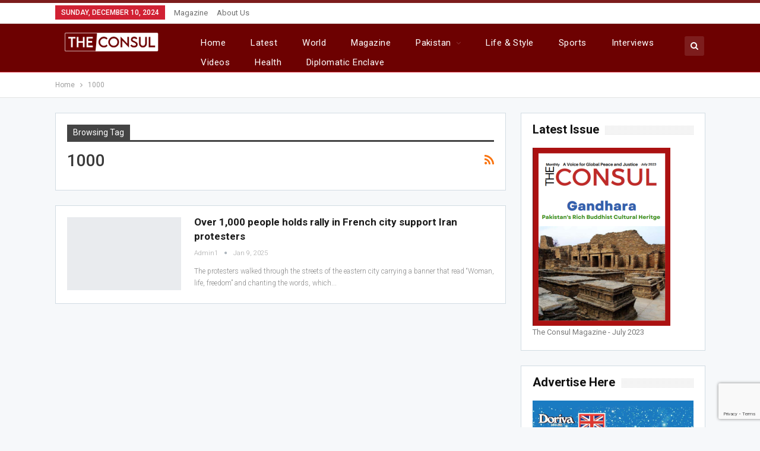

--- FILE ---
content_type: text/html; charset=utf-8
request_url: https://www.theconsul.com.pk/tag/1000/
body_size: 14507
content:
<!DOCTYPE html>
		<!--[if IE 8]>
	<html class="ie ie8" lang="en-US"> <![endif]-->
	<!--[if IE 9]>
	<html class="ie ie9" lang="en-US"> <![endif]-->
	<!--[if gt IE 9]><!-->
<html lang="en-US"> <!--<![endif]-->
	<head>
	<meta http-equiv="Content-Type" content="text/html; charset=UTF-8"/>
		<meta http-equiv="X-UA-Compatible" content="IE=edge">
		<meta name="viewport" content="width=device-width, initial-scale=1.0">
		<link rel="pingback" href="https://theconsul.com.pk/xmlrpc.php" />
		<meta name="robots" content="index, follow, max-image-preview:large, max-snippet:-1, max-video-preview:-1"/>
	<!-- This site is optimized with the Yoast SEO plugin v20.8 - https://yoast.com/wordpress/plugins/seo/ -->
	<title>1000 Archives - The Consul</title>
	<link rel="canonical" href="https://theconsul.com.pk/tag/1000/" />
	<meta property="og:locale" content="en_US"/>
	<meta property="og:type" content="article"/>
	<meta property="og:title" content="1000 Archives - The Consul"/>
	<meta property="og:url" content="http://theconsul.com.pk/tag/1000/"/>
	<meta property="og:site_name" content="The Consul"/>
	<meta property="og:image" />
	<meta property="og:image:width" content="526"/>
	<meta property="og:image:height" content="527"/>
	<meta property="og:image:type" content="image/png"/>
	<meta name="twitter:card" content="summary_large_image"/>
	<script type="application/ld+json" class="yoast-schema-graph">{"@context":"https://schema.org","@graph":[{"@type":"CollectionPage","@id":"http://theconsul.com.pk/tag/1000/","url":"http://theconsul.com.pk/tag/1000/","name":"1000 Archives - The Consul","isPartOf":{"@id":"http://theconsul.com.pk/#website"},"primaryImageOfPage":{"@id":"http://theconsul.com.pk/tag/1000/#primaryimage"},"image":{"@id":"http://theconsul.com.pk/tag/1000/#primaryimage"},"thumbnailUrl":"http://theconsul.com.pk/wp-content/uploads/2023/01/63bb6f3f0c0d3.jpg","breadcrumb":{"@id":"http://theconsul.com.pk/tag/1000/#breadcrumb"},"inLanguage":"en-US"},{"@type":"ImageObject","inLanguage":"en-US","@id":"http://theconsul.com.pk/tag/1000/#primaryimage","url":"http://theconsul.com.pk/wp-content/uploads/2023/01/63bb6f3f0c0d3.jpg","contentUrl":"http://theconsul.com.pk/wp-content/uploads/2023/01/63bb6f3f0c0d3.jpg","width":800,"height":480,"caption":"Over 1,000 people holds rally in French city support Iran protesters"},{"@type":"BreadcrumbList","@id":"http://theconsul.com.pk/tag/1000/#breadcrumb","itemListElement":[{"@type":"ListItem","position":1,"name":"Home","item":"http://theconsul.com.pk/"},{"@type":"ListItem","position":2,"name":"1000"}]},{"@type":"WebSite","@id":"http://theconsul.com.pk/#website","url":"http://theconsul.com.pk/","name":"The Consul","description":"International Journal of Current Affairs","publisher":{"@id":"http://theconsul.com.pk/#organization"},"potentialAction":[{"@type":"SearchAction","target":{"@type":"EntryPoint","urlTemplate":"http://theconsul.com.pk/?s={search_term_string}"},"query-input":"required name=search_term_string"}],"inLanguage":"en-US"},{"@type":"Organization","@id":"http://theconsul.com.pk/#organization","name":"The Consul","url":"http://theconsul.com.pk/","logo":{"@type":"ImageObject","inLanguage":"en-US","@id":"http://theconsul.com.pk/#/schema/logo/image/","url":"http://theconsul.com.pk/wp-content/uploads/2020/01/CONSUL-copy1.png","contentUrl":"http://theconsul.com.pk/wp-content/uploads/2020/01/CONSUL-copy1.png","width":1035,"height":235,"caption":"The Consul"},"image":{"@id":"http://theconsul.com.pk/#/schema/logo/image/"},"sameAs":["https://www.facebook.com/people/The-Consul/","https://instagram.com/theconsul.com.pk"]}]}</script>
	<!-- / Yoast SEO plugin. -->
<link rel="dns-prefetch" href="https://www.google.com/"/>
<link rel="dns-prefetch" href="https://www.googletagmanager.com/"/>
<link rel="dns-prefetch" href="https://fonts.googleapis.com/"/>
<link rel="dns-prefetch" href="https://pagead2.googlesyndication.com/"/>
<script type="text/javascript">
window._wpemojiSettings = {"baseUrl":"https:\/\/s.w.org\/images\/core\/emoji\/14.0.0\/72x72\/","ext":".png","svgUrl":"https:\/\/s.w.org\/images\/core\/emoji\/14.0.0\/svg\/","svgExt":".svg","source":{"concatemoji":"https:\/\/www.theconsul.com.pk\/wp-includes\/js\/wp-emoji-release.min.js?ver=6.2.3"}};
/*! This file is auto-generated */
!function(e,a,t){var n,r,o,i=a.createElement("canvas"),p=i.getContext&&i.getContext("2d");function s(e,t){p.clearRect(0,0,i.width,i.height),p.fillText(e,0,0);e=i.toDataURL();return p.clearRect(0,0,i.width,i.height),p.fillText(t,0,0),e===i.toDataURL()}function c(e){var t=a.createElement("script");t.src=e,t.defer=t.type="text/javascript",a.getElementsByTagName("head")[0].appendChild(t)}for(o=Array("flag","emoji"),t.supports={everything:!0,everythingExceptFlag:!0},r=0;r<o.length;r++)t.supports[o[r]]=function(e){if(p&&p.fillText)switch(p.textBaseline="top",p.font="600 32px Arial",e){case"flag":return s("\ud83c\udff3\ufe0f\u200d\u26a7\ufe0f","\ud83c\udff3\ufe0f\u200b\u26a7\ufe0f")?!1:!s("\ud83c\uddfa\ud83c\uddf3","\ud83c\uddfa\u200b\ud83c\uddf3")&&!s("\ud83c\udff4\udb40\udc67\udb40\udc62\udb40\udc65\udb40\udc6e\udb40\udc67\udb40\udc7f","\ud83c\udff4\u200b\udb40\udc67\u200b\udb40\udc62\u200b\udb40\udc65\u200b\udb40\udc6e\u200b\udb40\udc67\u200b\udb40\udc7f");case"emoji":return!s("\ud83e\udef1\ud83c\udffb\u200d\ud83e\udef2\ud83c\udfff","\ud83e\udef1\ud83c\udffb\u200b\ud83e\udef2\ud83c\udfff")}return!1}(o[r]),t.supports.everything=t.supports.everything&&t.supports[o[r]],"flag"!==o[r]&&(t.supports.everythingExceptFlag=t.supports.everythingExceptFlag&&t.supports[o[r]]);t.supports.everythingExceptFlag=t.supports.everythingExceptFlag&&!t.supports.flag,t.DOMReady=!1,t.readyCallback=function(){t.DOMReady=!0},t.supports.everything||(n=function(){t.readyCallback()},a.addEventListener?(a.addEventListener("DOMContentLoaded",n,!1),e.addEventListener("load",n,!1)):(e.attachEvent("onload",n),a.attachEvent("onreadystatechange",function(){"complete"===a.readyState&&t.readyCallback()})),(e=t.source||{}).concatemoji?c(e.concatemoji):e.wpemoji&&e.twemoji&&(c(e.twemoji),c(e.wpemoji)))}(window,document,window._wpemojiSettings);
</script>
<style type="text/css">
img.wp-smiley,
img.emoji {
	display: inline !important;
	border: none !important;
	box-shadow: none !important;
	height: 1em !important;
	width: 1em !important;
	margin: 0 0.07em !important;
	vertical-align: -0.1em !important;
	background: none !important;
	padding: 0 !important;
}
</style>
	<link rel="stylesheet" id="classic-theme-styles-css" href="../../wp-includes/css/classic-themes.min_ver-6.2.3.css" type="text/css" media="all"/>
<style id="global-styles-inline-css" type="text/css">
body{--wp--preset--color--black: #000000;--wp--preset--color--cyan-bluish-gray: #abb8c3;--wp--preset--color--white: #ffffff;--wp--preset--color--pale-pink: #f78da7;--wp--preset--color--vivid-red: #cf2e2e;--wp--preset--color--luminous-vivid-orange: #ff6900;--wp--preset--color--luminous-vivid-amber: #fcb900;--wp--preset--color--light-green-cyan: #7bdcb5;--wp--preset--color--vivid-green-cyan: #00d084;--wp--preset--color--pale-cyan-blue: #8ed1fc;--wp--preset--color--vivid-cyan-blue: #0693e3;--wp--preset--color--vivid-purple: #9b51e0;--wp--preset--gradient--vivid-cyan-blue-to-vivid-purple: linear-gradient(135deg,rgba(6,147,227,1) 0%,rgb(155,81,224) 100%);--wp--preset--gradient--light-green-cyan-to-vivid-green-cyan: linear-gradient(135deg,rgb(122,220,180) 0%,rgb(0,208,130) 100%);--wp--preset--gradient--luminous-vivid-amber-to-luminous-vivid-orange: linear-gradient(135deg,rgba(252,185,0,1) 0%,rgba(255,105,0,1) 100%);--wp--preset--gradient--luminous-vivid-orange-to-vivid-red: linear-gradient(135deg,rgba(255,105,0,1) 0%,rgb(207,46,46) 100%);--wp--preset--gradient--very-light-gray-to-cyan-bluish-gray: linear-gradient(135deg,rgb(238,238,238) 0%,rgb(169,184,195) 100%);--wp--preset--gradient--cool-to-warm-spectrum: linear-gradient(135deg,rgb(74,234,220) 0%,rgb(151,120,209) 20%,rgb(207,42,186) 40%,rgb(238,44,130) 60%,rgb(251,105,98) 80%,rgb(254,248,76) 100%);--wp--preset--gradient--blush-light-purple: linear-gradient(135deg,rgb(255,206,236) 0%,rgb(152,150,240) 100%);--wp--preset--gradient--blush-bordeaux: linear-gradient(135deg,rgb(254,205,165) 0%,rgb(254,45,45) 50%,rgb(107,0,62) 100%);--wp--preset--gradient--luminous-dusk: linear-gradient(135deg,rgb(255,203,112) 0%,rgb(199,81,192) 50%,rgb(65,88,208) 100%);--wp--preset--gradient--pale-ocean: linear-gradient(135deg,rgb(255,245,203) 0%,rgb(182,227,212) 50%,rgb(51,167,181) 100%);--wp--preset--gradient--electric-grass: linear-gradient(135deg,rgb(202,248,128) 0%,rgb(113,206,126) 100%);--wp--preset--gradient--midnight: linear-gradient(135deg,rgb(2,3,129) 0%,rgb(40,116,252) 100%);--wp--preset--duotone--dark-grayscale: url('http://theconsul.com.pk/tag/1000/#wp-duotone-dark-grayscale');--wp--preset--duotone--grayscale: url('http://theconsul.com.pk/tag/1000/#wp-duotone-grayscale');--wp--preset--duotone--purple-yellow: url('http://theconsul.com.pk/tag/1000/#wp-duotone-purple-yellow');--wp--preset--duotone--blue-red: url('http://theconsul.com.pk/tag/1000/#wp-duotone-blue-red');--wp--preset--duotone--midnight: url('http://theconsul.com.pk/tag/1000/#wp-duotone-midnight');--wp--preset--duotone--magenta-yellow: url('http://theconsul.com.pk/tag/1000/#wp-duotone-magenta-yellow');--wp--preset--duotone--purple-green: url('http://theconsul.com.pk/tag/1000/#wp-duotone-purple-green');--wp--preset--duotone--blue-orange: url('http://theconsul.com.pk/tag/1000/#wp-duotone-blue-orange');--wp--preset--font-size--small: 13px;--wp--preset--font-size--medium: 20px;--wp--preset--font-size--large: 36px;--wp--preset--font-size--x-large: 42px;--wp--preset--spacing--20: 0.44rem;--wp--preset--spacing--30: 0.67rem;--wp--preset--spacing--40: 1rem;--wp--preset--spacing--50: 1.5rem;--wp--preset--spacing--60: 2.25rem;--wp--preset--spacing--70: 3.38rem;--wp--preset--spacing--80: 5.06rem;--wp--preset--shadow--natural: 6px 6px 9px rgba(0, 0, 0, 0.2);--wp--preset--shadow--deep: 12px 12px 50px rgba(0, 0, 0, 0.4);--wp--preset--shadow--sharp: 6px 6px 0px rgba(0, 0, 0, 0.2);--wp--preset--shadow--outlined: 6px 6px 0px -3px rgba(255, 255, 255, 1), 6px 6px rgba(0, 0, 0, 1);--wp--preset--shadow--crisp: 6px 6px 0px rgba(0, 0, 0, 1);}:where(.is-layout-flex){gap: 0.5em;}body .is-layout-flow > .alignleft{float: left;margin-inline-start: 0;margin-inline-end: 2em;}body .is-layout-flow > .alignright{float: right;margin-inline-start: 2em;margin-inline-end: 0;}body .is-layout-flow > .aligncenter{margin-left: auto !important;margin-right: auto !important;}body .is-layout-constrained > .alignleft{float: left;margin-inline-start: 0;margin-inline-end: 2em;}body .is-layout-constrained > .alignright{float: right;margin-inline-start: 2em;margin-inline-end: 0;}body .is-layout-constrained > .aligncenter{margin-left: auto !important;margin-right: auto !important;}body .is-layout-constrained > :where(:not(.alignleft):not(.alignright):not(.alignfull)){max-width: var(--wp--style--global--content-size);margin-left: auto !important;margin-right: auto !important;}body .is-layout-constrained > .alignwide{max-width: var(--wp--style--global--wide-size);}body .is-layout-flex{display: flex;}body .is-layout-flex{flex-wrap: wrap;align-items: center;}body .is-layout-flex > *{margin: 0;}:where(.wp-block-columns.is-layout-flex){gap: 2em;}.has-black-color{color: var(--wp--preset--color--black) !important;}.has-cyan-bluish-gray-color{color: var(--wp--preset--color--cyan-bluish-gray) !important;}.has-white-color{color: var(--wp--preset--color--white) !important;}.has-pale-pink-color{color: var(--wp--preset--color--pale-pink) !important;}.has-vivid-red-color{color: var(--wp--preset--color--vivid-red) !important;}.has-luminous-vivid-orange-color{color: var(--wp--preset--color--luminous-vivid-orange) !important;}.has-luminous-vivid-amber-color{color: var(--wp--preset--color--luminous-vivid-amber) !important;}.has-light-green-cyan-color{color: var(--wp--preset--color--light-green-cyan) !important;}.has-vivid-green-cyan-color{color: var(--wp--preset--color--vivid-green-cyan) !important;}.has-pale-cyan-blue-color{color: var(--wp--preset--color--pale-cyan-blue) !important;}.has-vivid-cyan-blue-color{color: var(--wp--preset--color--vivid-cyan-blue) !important;}.has-vivid-purple-color{color: var(--wp--preset--color--vivid-purple) !important;}.has-black-background-color{background-color: var(--wp--preset--color--black) !important;}.has-cyan-bluish-gray-background-color{background-color: var(--wp--preset--color--cyan-bluish-gray) !important;}.has-white-background-color{background-color: var(--wp--preset--color--white) !important;}.has-pale-pink-background-color{background-color: var(--wp--preset--color--pale-pink) !important;}.has-vivid-red-background-color{background-color: var(--wp--preset--color--vivid-red) !important;}.has-luminous-vivid-orange-background-color{background-color: var(--wp--preset--color--luminous-vivid-orange) !important;}.has-luminous-vivid-amber-background-color{background-color: var(--wp--preset--color--luminous-vivid-amber) !important;}.has-light-green-cyan-background-color{background-color: var(--wp--preset--color--light-green-cyan) !important;}.has-vivid-green-cyan-background-color{background-color: var(--wp--preset--color--vivid-green-cyan) !important;}.has-pale-cyan-blue-background-color{background-color: var(--wp--preset--color--pale-cyan-blue) !important;}.has-vivid-cyan-blue-background-color{background-color: var(--wp--preset--color--vivid-cyan-blue) !important;}.has-vivid-purple-background-color{background-color: var(--wp--preset--color--vivid-purple) !important;}.has-black-border-color{border-color: var(--wp--preset--color--black) !important;}.has-cyan-bluish-gray-border-color{border-color: var(--wp--preset--color--cyan-bluish-gray) !important;}.has-white-border-color{border-color: var(--wp--preset--color--white) !important;}.has-pale-pink-border-color{border-color: var(--wp--preset--color--pale-pink) !important;}.has-vivid-red-border-color{border-color: var(--wp--preset--color--vivid-red) !important;}.has-luminous-vivid-orange-border-color{border-color: var(--wp--preset--color--luminous-vivid-orange) !important;}.has-luminous-vivid-amber-border-color{border-color: var(--wp--preset--color--luminous-vivid-amber) !important;}.has-light-green-cyan-border-color{border-color: var(--wp--preset--color--light-green-cyan) !important;}.has-vivid-green-cyan-border-color{border-color: var(--wp--preset--color--vivid-green-cyan) !important;}.has-pale-cyan-blue-border-color{border-color: var(--wp--preset--color--pale-cyan-blue) !important;}.has-vivid-cyan-blue-border-color{border-color: var(--wp--preset--color--vivid-cyan-blue) !important;}.has-vivid-purple-border-color{border-color: var(--wp--preset--color--vivid-purple) !important;}.has-vivid-cyan-blue-to-vivid-purple-gradient-background{background: var(--wp--preset--gradient--vivid-cyan-blue-to-vivid-purple) !important;}.has-light-green-cyan-to-vivid-green-cyan-gradient-background{background: var(--wp--preset--gradient--light-green-cyan-to-vivid-green-cyan) !important;}.has-luminous-vivid-amber-to-luminous-vivid-orange-gradient-background{background: var(--wp--preset--gradient--luminous-vivid-amber-to-luminous-vivid-orange) !important;}.has-luminous-vivid-orange-to-vivid-red-gradient-background{background: var(--wp--preset--gradient--luminous-vivid-orange-to-vivid-red) !important;}.has-very-light-gray-to-cyan-bluish-gray-gradient-background{background: var(--wp--preset--gradient--very-light-gray-to-cyan-bluish-gray) !important;}.has-cool-to-warm-spectrum-gradient-background{background: var(--wp--preset--gradient--cool-to-warm-spectrum) !important;}.has-blush-light-purple-gradient-background{background: var(--wp--preset--gradient--blush-light-purple) !important;}.has-blush-bordeaux-gradient-background{background: var(--wp--preset--gradient--blush-bordeaux) !important;}.has-luminous-dusk-gradient-background{background: var(--wp--preset--gradient--luminous-dusk) !important;}.has-pale-ocean-gradient-background{background: var(--wp--preset--gradient--pale-ocean) !important;}.has-electric-grass-gradient-background{background: var(--wp--preset--gradient--electric-grass) !important;}.has-midnight-gradient-background{background: var(--wp--preset--gradient--midnight) !important;}.has-small-font-size{font-size: var(--wp--preset--font-size--small) !important;}.has-medium-font-size{font-size: var(--wp--preset--font-size--medium) !important;}.has-large-font-size{font-size: var(--wp--preset--font-size--large) !important;}.has-x-large-font-size{font-size: var(--wp--preset--font-size--x-large) !important;}
.wp-block-navigation a:where(:not(.wp-element-button)){color: inherit;}
:where(.wp-block-columns.is-layout-flex){gap: 2em;}
.wp-block-pullquote{font-size: 1.5em;line-height: 1.6;}
</style>
<link rel="stylesheet" id="wpdm-font-awesome-css" href="../../wp-content/plugins/download-manager/assets/fontawesome/css/all.min_ver-6.2.3.css" type="text/css" media="all"/>
<link rel="stylesheet" id="wpdm-front-bootstrap-css" href="../../wp-content/plugins/download-manager/assets/bootstrap/css/bootstrap.min_ver-6.2.3.css" type="text/css" media="all"/>
<link rel="stylesheet" id="wpdm-front-css" href="../../wp-content/plugins/download-manager/assets/css/front_ver-6.2.3.css" type="text/css" media="all"/>
<link rel="stylesheet" id="dashicons-css" href="../../wp-includes/css/dashicons.min_ver-6.2.3.css" type="text/css" media="all"/>
<link rel="stylesheet" id="post-views-counter-frontend-css" href="../../wp-content/plugins/post-views-counter/css/frontend_ver-1.3.11.css" type="text/css" media="all"/>
<link rel="stylesheet" id="advanced-google-recaptcha-style-css" href="../../wp-content/plugins/advanced-google-recaptcha/assets/css/captcha.min_ver-1.0.15.css" type="text/css" media="all"/>
<link rel="stylesheet" id="better-framework-main-fonts-css" href="//fonts.googleapis.com/css?family=Roboto:400,300,500,400italic,700" type="text/css" media="all"/>
<script type="text/javascript" src="../../wp-includes/js/jquery/jquery.min_ver-3.6.4.js" id="jquery-core-js"></script>
<script type="text/javascript" src="../../wp-includes/js/jquery/jquery-migrate.min_ver-3.4.0.js" id="jquery-migrate-js"></script>
<script type="text/javascript" src="../../wp-content/plugins/download-manager/assets/bootstrap/js/popper.min_ver-6.2.3.js" id="wpdm-poper-js"></script>
<script type="text/javascript" src="../../wp-content/plugins/download-manager/assets/bootstrap/js/bootstrap.min_ver-6.2.3.js" id="wpdm-front-bootstrap-js"></script>
<script type="text/javascript" id="wpdm-frontjs-js-extra">
/* <![CDATA[ */
var wpdm_url = {"home":"https:\/\/www.theconsul.com.pk\/","site":"https:\/\/www.theconsul.com.pk\/","ajax":"https:\/\/www.theconsul.com.pk\/wp-admin\/admin-ajax.php"};
var wpdm_js = {"spinner":"<i class=\"fas fa-sun fa-spin\"><\/i>"};
/* ]]> */
</script>
<script type="text/javascript" src="../../wp-content/plugins/download-manager/assets/js/front_ver-3.2.72.js" id="wpdm-frontjs-js"></script>
<script type="text/javascript" id="advanced-google-recaptcha-custom-js-extra">
/* <![CDATA[ */
var agrRecaptcha = {"site_key":"6LeGrWYiAAAAABuXWbmWDvXzGtjoWgXJP-XQk_Rt"};
/* ]]> */
</script>
<script type="text/javascript" src="../../wp-content/plugins/advanced-google-recaptcha/assets/js/captcha.min_ver-1.0.15.js" id="advanced-google-recaptcha-custom-js"></script>
<script type="text/javascript" src="https://www.google.com/recaptcha/api.js?onload=agrV3&amp;render=6LeGrWYiAAAAABuXWbmWDvXzGtjoWgXJP-XQk_Rt&amp;ver=1.0.15" id="advanced-google-recaptcha-api-js"></script>
<!-- Google Analytics snippet added by Site Kit -->
<script type="text/javascript" src="https://www.googletagmanager.com/gtag/js?id=UA-232888395-1" id="google_gtagjs-js" async></script>
<script type="text/javascript" id="google_gtagjs-js-after">
window.dataLayer = window.dataLayer || [];function gtag(){dataLayer.push(arguments);}
gtag('set', 'linker', {"domains":["www.theconsul.com.pk"]} );
gtag("js", new Date());
gtag("set", "developer_id.dZTNiMT", true);
gtag("config", "UA-232888395-1", {"anonymize_ip":true});
gtag("config", "G-GCT7SZDE3X");
</script>
<!-- End Google Analytics snippet added by Site Kit -->
<!--[if lt IE 9]>
<script type='text/javascript' src='http://theconsul.com.pk/wp-content/themes/publisher/includes/libs/better-framework/assets/js/html5shiv.min.js?ver=3.10.15' id='bf-html5shiv-js'></script>
<![endif]-->
<!--[if lt IE 9]>
<script type='text/javascript' src='http://theconsul.com.pk/wp-content/themes/publisher/includes/libs/better-framework/assets/js/respond.min.js?ver=3.10.15' id='bf-respond-js'></script>
<![endif]-->
<link rel="https://api.w.org/" href="https://theconsul.com.pk/wp-json/" /><link rel="EditURI" type="application/rsd+xml" title="RSD" href="https://theconsul.com.pk/xmlrpc.php?rsd" />
<link rel="wlwmanifest" type="application/wlwmanifest+xml" href="https://theconsul.com.pk/wp-includes/wlwmanifest.xml" />
<meta name="generator" content="WordPress 6.2.3"/>
		<!-- GA Google Analytics @ https://m0n.co/ga -->
		<script>
			(function(i,s,o,g,r,a,m){i['GoogleAnalyticsObject']=r;i[r]=i[r]||function(){
			(i[r].q=i[r].q||[]).push(arguments)},i[r].l=1*new Date();a=s.createElement(o),
			m=s.getElementsByTagName(o)[0];a.async=1;a.src=g;m.parentNode.insertBefore(a,m)
			})(window,document,'script','https://www.google-analytics.com/analytics.js','ga');
			ga('create', 'UA-161895789-1', 'auto');
			ga('send', 'pageview');
		</script>
	<meta name="generator" content="Site Kit by Google 1.101.0"/>
<!-- Google AdSense snippet added by Site Kit -->
<meta name="google-adsense-platform-account" content="ca-host-pub-2644536267352236">
<meta name="google-adsense-platform-domain" content="sitekit.withgoogle.com">
<!-- End Google AdSense snippet added by Site Kit -->
<meta name="generator" content="Powered by WPBakery Page Builder - drag and drop page builder for WordPress."/>
<!--[if lte IE 9]><link rel="stylesheet" type="text/css" href="http://theconsul.com.pk/wp-content/plugins/js_composer/assets/css/vc_lte_ie9.min.css" media="screen"><![endif]--><script type="application/ld+json">{
    "@context": "http:\/\/schema.org\/",
    "@type": "organization",
    "@id": "#organization",
    "logo": {
        "@type": "ImageObject",
        "url": "https:\/\/www.theconsul.com.pk\/wp-content\/uploads\/2020\/04\/transparent-e1587485957254.png"
    },
    "url": "https:\/\/www.theconsul.com.pk\/",
    "name": "The Consul",
    "description": "International Journal of Current Affairs"
}</script>
<script type="application/ld+json">{
    "@context": "http:\/\/schema.org\/",
    "@type": "WebSite",
    "name": "The Consul",
    "alternateName": "International Journal of Current Affairs",
    "url": "https:\/\/www.theconsul.com.pk\/"
}</script>
<!-- Google AdSense snippet added by Site Kit -->
<script async="async" src="https://pagead2.googlesyndication.com/pagead/js/adsbygoogle.js?client=ca-pub-5054875259196817&amp;host=ca-host-pub-2644536267352236" type="text/javascript"></script>
<!-- End Google AdSense snippet added by Site Kit -->
<link rel="stylesheet" id="bf-minifed-css-1" href="../../wp-content/bs-booster-cache/6c1f297b388bf49d1a015cf5c76e9a7d.css" type="text/css" media="all"/>
<link rel="stylesheet" id="7.6.2-1698218160" href="../../wp-content/bs-booster-cache/87fbeb3c508b6c0b5622914fc20b4ffe.css" type="text/css" media="all"/>
<link rel="icon" href="../../wp-content/uploads/2020/01/cropped-CONSUL-copy1-32x32.png" sizes="32x32"/>
<link rel="icon" href="../../wp-content/uploads/2020/01/cropped-CONSUL-copy1-192x192.png" sizes="192x192"/>
<link rel="apple-touch-icon" href="../../wp-content/uploads/2020/01/cropped-CONSUL-copy1-180x180.png"/>
<meta name="msapplication-TileImage" content="http://theconsul.com.pk/wp-content/uploads/2020/01/cropped-CONSUL-copy1-270x270.png"/>
		<style type="text/css" id="wp-custom-css">
			.current_page_item a {
	font-weight: 600 !important;
	color: #fff !important;
}
.menu-item-object-category.current-menu-item{
		font-weight: 600 !important;
	color: #fff !important;
}
.menu-item .menu-item-type-post_type .menu-item-object-page{
	color:#fff !important;
	font-weight: 500;
}		</style>
		<noscript><style type="text/css"> .wpb_animate_when_almost_visible { opacity: 1; }</style></noscript><meta name="generator" content="WordPress Download Manager 3.2.72"/>
                <style>
        /* WPDM Link Template Styles */        </style>
                <style>
            :root {
                --color-primary: #4a8eff;
                --color-primary-rgb: 74, 142, 255;
                --color-primary-hover: #5998ff;
                --color-primary-active: #3281ff;
                --color-secondary: #6c757d;
                --color-secondary-rgb: 108, 117, 125;
                --color-secondary-hover: #6c757d;
                --color-secondary-active: #6c757d;
                --color-success: #018e11;
                --color-success-rgb: 1, 142, 17;
                --color-success-hover: #0aad01;
                --color-success-active: #0c8c01;
                --color-info: #2CA8FF;
                --color-info-rgb: 44, 168, 255;
                --color-info-hover: #2CA8FF;
                --color-info-active: #2CA8FF;
                --color-warning: #FFB236;
                --color-warning-rgb: 255, 178, 54;
                --color-warning-hover: #FFB236;
                --color-warning-active: #FFB236;
                --color-danger: #ff5062;
                --color-danger-rgb: 255, 80, 98;
                --color-danger-hover: #ff5062;
                --color-danger-active: #ff5062;
                --color-green: #30b570;
                --color-blue: #0073ff;
                --color-purple: #8557D3;
                --color-red: #ff5062;
                --color-muted: rgba(69, 89, 122, 0.6);
                --wpdm-font: "Rubik", -apple-system, BlinkMacSystemFont, "Segoe UI", Roboto, Helvetica, Arial, sans-serif, "Apple Color Emoji", "Segoe UI Emoji", "Segoe UI Symbol";
            }
            .wpdm-download-link.btn.btn-primary {
                border-radius: 4px;
            }
        </style>
        	</head>
<body class="archive tag tag-2390 bs-theme bs-publisher bs-publisher-top-news ltr close-rh page-layout-2-col-right full-width main-menu-sticky-smart active-ajax-search  wpb-js-composer js-comp-ver-5.7 vc_responsive bs-ll-a" dir="ltr">
		<div class="main-wrap content-main-wrap">
			<header id="header" class="site-header header-style-8 full-width" itemscope="itemscope" itemtype="https://schema.org/WPHeader">
		<section class="topbar topbar-style-1 hidden-xs hidden-xs">
	<div class="content-wrap">
		<div class="container">
			<div class="topbar-inner clearfix">
				<div class="section-menu">
						<div id="menu-top" class="menu top-menu-wrapper" role="navigation" itemscope="itemscope" itemtype="https://schema.org/SiteNavigationElement">
		<nav class="top-menu-container">
			<ul id="top-navigation" class="top-menu menu clearfix bsm-pure">
									<li id="topbar-date" class="menu-item menu-item-date">
					<span class="topbar-date">Sunday, December 10, 2024</span>
					</li>
					<li id="menu-item-1227" class="menu-item menu-item-type-post_type menu-item-object-page better-anim-fade menu-item-1227"><a href="../../the-consul-magazine-publications/">Magazine</a></li>
<li id="menu-item-1228" class="menu-item menu-item-type-post_type menu-item-object-page better-anim-fade menu-item-1228"><a href="../../about-us-the-consul/">About Us</a></li>
			</ul>
		</nav>
	</div>
				</div>
			</div>
		</div>
	</div>
</section>
		<div class="content-wrap">
			<div class="container">
				<div class="header-inner clearfix">
					<div id="site-branding" class="site-branding">
	<p id="site-title" class="logo h1 img-logo">
	<a href="/" itemprop="url" rel="home">
					<img id="site-logo" src="../../wp-content/uploads/2020/04/transparent-e1587485957254.png" alt="The Consul"/>
			<span class="site-title">The Consul - International Journal of Current Affairs</span>
				</a>
</p>
</div><!-- .site-branding -->
<nav id="menu-main" class="menu main-menu-container  show-search-item menu-actions-btn-width-1" role="navigation" itemscope="itemscope" itemtype="https://schema.org/SiteNavigationElement">
			<div class="menu-action-buttons width-1">
							<div class="search-container close">
					<span class="search-handler"><i class="fa fa-search"></i></span>
					<div class="search-box clearfix">
						<form role="search" method="get" class="search-form clearfix" action="/">
	<input type="search" class="search-field" placeholder="Search..." value="" name="s" title="Search for:" autocomplete="off">
	<input type="submit" class="search-submit" value="Search">
</form><!-- .search-form -->
					</div>
				</div>
						</div>
			<ul id="main-navigation" class="main-menu menu bsm-pure clearfix">
		<li id="menu-item-3596" class="menu-item menu-item-type-post_type menu-item-object-page menu-item-home better-anim-fade menu-item-3596"><a href="/">Home</a></li>
<li id="menu-item-1912" class="menu-item menu-item-type-taxonomy menu-item-object-category menu-term-12 better-anim-fade menu-item-1912"><a href="../../category/pakistan-achievements-awards/">Latest</a></li>
<li id="menu-item-1917" class="menu-item menu-item-type-taxonomy menu-item-object-category menu-term-4 better-anim-fade menu-item-1917"><a href="../../category/world/">World</a></li>
<li id="menu-item-6741" class="menu-item menu-item-type-post_type menu-item-object-page better-anim-fade menu-item-6741"><a href="../../the-consul-magazine-publications/">Magazine</a></li>
<li id="menu-item-1916" class="menu-item menu-item-type-taxonomy menu-item-object-category menu-item-has-children menu-term-3 better-anim-fade menu-item-1916"><a href="../../category/pakistan/">Pakistan</a>
<ul class="sub-menu">
	<li id="menu-item-5197" class="menu-item menu-item-type-taxonomy menu-item-object-category menu-term-1322 better-anim-fade menu-item-5197"><a href="../../category/overseas-pakistani/">Overseas Pakistanis</a></li>
</ul>
</li>
<li id="menu-item-7509" class="menu-item menu-item-type-taxonomy menu-item-object-category menu-term-1460 better-anim-fade menu-item-7509"><a href="../../category/life-style/">Life & Style</a></li>
<li id="menu-item-7508" class="menu-item menu-item-type-taxonomy menu-item-object-category menu-term-407 better-anim-fade menu-item-7508"><a href="../../category/sports/">Sports</a></li>
<li id="menu-item-1915" class="menu-item menu-item-type-taxonomy menu-item-object-category menu-term-25 better-anim-fade menu-item-1915"><a href="../../category/interviews/">Interviews</a></li>
<li id="menu-item-5198" class="menu-item menu-item-type-taxonomy menu-item-object-category menu-term-1323 better-anim-fade menu-item-5198"><a href="../../category/videos/">Videos</a></li>
<li id="menu-item-5509" class="menu-item menu-item-type-taxonomy menu-item-object-category menu-term-7 better-anim-fade menu-item-5509"><a href="../../category/health/">Health</a></li>
<li id="menu-item-1913" class="menu-item menu-item-type-taxonomy menu-item-object-category menu-term-24 better-anim-fade menu-item-1913"><a href="../../category/diplomatic-enclave/">Diplomatic Enclave</a></li>
	</ul><!-- #main-navigation -->
</nav><!-- .main-menu-container -->
				</div>
			</div>
		</div>
	</header><!-- .header -->
	<div class="rh-header clearfix dark deferred-block-exclude">
		<div class="rh-container clearfix">
			<div class="menu-container close">
				<span class="menu-handler"><span class="lines"></span></span>
			</div><!-- .menu-container -->
			<div class="logo-container rh-img-logo">
				<a href="/" itemprop="url" rel="home">
											<img src="../../wp-content/uploads/2020/04/transparent-e1587485957254.png" alt="The Consul"/>				</a>
			</div><!-- .logo-container -->
		</div><!-- .rh-container -->
	</div><!-- .rh-header -->
<nav role="navigation" aria-label="Breadcrumbs" class="bf-breadcrumb clearfix bc-top-style"><div class="content-wrap"><div class="container bf-breadcrumb-container"><ul class="bf-breadcrumb-items" itemscope itemtype="http://schema.org/BreadcrumbList"><meta name="numberOfItems" content="2"/><meta name="itemListOrder" content="Ascending"/><li itemprop="itemListElement" itemscope itemtype="http://schema.org/ListItem" class="bf-breadcrumb-item bf-breadcrumb-begin"><a itemprop="item" href="/" rel="home" "><span itemprop="name">Home</span><meta itemprop="position" content="1"/></a></li><li itemprop="itemListElement" itemscope itemtype="http://schema.org/ListItem" class="bf-breadcrumb-item bf-breadcrumb-end"><span itemprop="name">1000</span><meta itemprop="position" content="2"/><meta itemprop="item" content="http://theconsul.com.pk/tag/1000/"/></li></ul></div></div></nav><div class="content-wrap">
		<main id="content" class="content-container">
		<div class="container layout-2-col layout-2-col-1 layout-right-sidebar layout-bc-before">
			<div class="row main-section">
										<div class="col-sm-8 content-column">
							<section class="archive-title tag-title with-action">
	<div class="pre-title"><span>Browsing Tag</span></div>
	<div class="actions-container">
		<a class="rss-link" href="/"><i class="fa fa-rss"></i></a>
	</div>
	<h1 class="page-heading"><span class="h-title">1000</span></h1>
	</section>
	<div class="listing listing-blog listing-blog-1 clearfix  columns-1">
		<article class="post-9112 type-post format-standard has-post-thumbnail   listing-item listing-item-blog  listing-item-blog-1 main-term-12 bsw-7 ">
		<div class="item-inner clearfix">
							<div class="featured clearfix">
										<a alt="protesters" title="Over 1,000 people holds rally in French city support Iran protesters" data-src="" data-bs-srcset="{&quot;baseurl&quot;:&quot;https:\/\/www.theconsul.com.pk\/wp-content\/uploads\/2023\/01\/&quot;,&quot;sizes&quot;:{&quot;86&quot;:&quot;63bb6f3f0c0d3-86x64.jpg&quot;,&quot;210&quot;:&quot;63bb6f3f0c0d3-210x136.jpg&quot;,&quot;279&quot;:&quot;63bb6f3f0c0d3-279x220.jpg&quot;,&quot;357&quot;:&quot;63bb6f3f0c0d3-357x210.jpg&quot;,&quot;750&quot;:&quot;63bb6f3f0c0d3-750x430.jpg&quot;,&quot;800&quot;:&quot;63bb6f3f0c0d3.jpg&quot;}}" class="img-holder" href="/"></a>
									</div>
			<h2 class="title">			<a href="/" class="post-url post-title">
				Over 1,000 people holds rally in French city support Iran protesters			</a>
			</h2>		<div class="post-meta">
							<a href="../../user/3/" title="Browse Author Articles" class="post-author-a">
					<i class="post-author author">
						admin1					</i>
				</a>
							<span class="time"><time class="post-published updated" datetime="2023-01-09T14:42:39+05:00">Jan 9, 2025</time></span>
						</div>
						<div class="post-summary">
					The protesters walked through the streets of the eastern city carrying a banner that read “Woman, life, freedom” and chanting the words, which...				</div>
						</div>
	</article>
	</div>
							</div><!-- .content-column -->
												<div class="col-sm-4 sidebar-column sidebar-column-primary">
							<aside id="sidebar-primary-sidebar" class="sidebar" role="complementary" aria-label="Primary Sidebar Sidebar" itemscope="itemscope" itemtype="https://schema.org/WPSideBar">
	<div id="media_image-9" class=" h-ni w-t primary-sidebar-widget widget widget_media_image"><div class="section-heading sh-t1 sh-s3"><span class="h-text">Latest Issue</span></div><figure style="width: 232px" class="wp-caption alignnone"><a href="../../download/the-consul-magazine/"><img width="232" height="300" src="../../wp-content/uploads/2023/08/Screenshot-2023-08-02-123847-232x300.png" class="image wp-image-10952  attachment-medium size-medium" alt="The Consul Magazine - July 2023" decoding="async" loading="lazy" style="max-width: 100%; height: auto;" srcset="../../wp-content/uploads/2023/08/Screenshot-2023-08-02-123847-232x300.png 232w, ../../wp-content/uploads/2023/08/Screenshot-2023-08-02-123847.png 421w" sizes="(max-width: 232px) 100vw, 232px"/></a><figcaption class="wp-caption-text">The Consul Magazine - July 2023</figcaption></figure></div><div id="media_image-19" class=" h-ni w-t primary-sidebar-widget widget widget_media_image"><div class="section-heading sh-t1 sh-s3"><span class="h-text">Advertise Here</span></div><a href="tel:+923312445594"><img width="920" height="1190" src="../../wp-content/uploads/2022/10/Consul-October-2022-471.jpg" class="image wp-image-7498  attachment-full size-full" alt="" decoding="async" loading="lazy" style="max-width: 100%; height: auto;" srcset="../../wp-content/uploads/2022/10/Consul-October-2022-471.jpg 920w, ../../wp-content/uploads/2022/10/Consul-October-2022-471-232x300.jpg 232w, ../../wp-content/uploads/2022/10/Consul-October-2022-471-792x1024.jpg 792w, ../../wp-content/uploads/2022/10/Consul-October-2022-471-768x993.jpg 768w" sizes="(max-width: 920px) 100vw, 920px"/></a></div><div id="bs-thumbnail-listing-1-2" class=" h-ni w-t primary-sidebar-widget widget widget_bs-thumbnail-listing-1"><div id="" class=" bs-listing bs-listing-listing-thumbnail-1 bs-listing-single-tab pagination-animate">		<p class="section-heading sh-t1 sh-s3 main-term-12">
							<a href="../../category/pakistan-achievements-awards/" class="main-link">
							<span class="h-text main-term-12">
								 Recent Stories							</span>
				</a>
		</p>
				<div class="bs-pagination-wrapper main-term-12 next_prev bs-slider-first-item">
			<div class="listing listing-thumbnail listing-tb-1 clearfix columns-1">
		<div class="post-11168 type-post format-standard has-post-thumbnail   listing-item listing-item-thumbnail listing-item-tb-1 main-term-12">
	<div class="item-inner clearfix">
					<div class="featured featured-type-featured-image">
				<a title="Freed Israeli Detainee Describes Gentle Treatment by Hamas" data-src="" data-bs-srcset="{&quot;baseurl&quot;:&quot;https:\/\/www.theconsul.com.pk\/wp-content\/uploads\/2023\/10\/&quot;,&quot;sizes&quot;:{&quot;86&quot;:&quot;6538383b2d400-86x64.jpg&quot;,&quot;210&quot;:&quot;6538383b2d400-210x136.jpg&quot;,&quot;800&quot;:&quot;6538383b2d400.jpg&quot;}}" class="img-holder" href="../../freed-israeli-detainee/"></a>
							</div>
		<p class="title">		<a href="../../freed-israeli-detainee/" class="post-url post-title">
			Freed Israeli Detainee Describes Gentle Treatment by Hamas		</a>
		</p>	</div>
	</div>
	<div class="post-11165 type-post format-standard has-post-thumbnail   listing-item listing-item-thumbnail listing-item-tb-1 main-term-12">
	<div class="item-inner clearfix">
					<div class="featured featured-type-featured-image">
				<a alt="Qatari Emir Criticizes Israel's Actions in Gaza" title="Qatari Emir Criticizes Israel’s Actions in Gaza" data-src="" data-bs-srcset="{&quot;baseurl&quot;:&quot;https:\/\/www.theconsul.com.pk\/wp-content\/uploads\/2023\/10\/&quot;,&quot;sizes&quot;:{&quot;86&quot;:&quot;6538384709a76-86x64.jpg&quot;,&quot;210&quot;:&quot;6538384709a76-210x136.jpg&quot;,&quot;800&quot;:&quot;6538384709a76.jpg&quot;}}" class="img-holder" href="../../qatari-emir-criticizes-israels-actions-in-gaza/"></a>
							</div>
		<p class="title">		<a href="../../qatari-emir-criticizes-israels-actions-in-gaza/" class="post-url post-title">
			Qatari Emir Criticizes Israel’s Actions in Gaza		</a>
		</p>	</div>
	</div>
	<div class="post-11157 type-post format-standard has-post-thumbnail   listing-item listing-item-thumbnail listing-item-tb-1 main-term-12">
	<div class="item-inner clearfix">
					<div class="featured featured-type-featured-image">
				<a title="Israel Imposes Total Blockade on Gaza Strip" data-src="" data-bs-srcset="{&quot;baseurl&quot;:&quot;https:\/\/www.theconsul.com.pk\/wp-content\/uploads\/2023\/10\/&quot;,&quot;sizes&quot;:{&quot;86&quot;:&quot;09102032dfebd58-86x64.png&quot;,&quot;210&quot;:&quot;09102032dfebd58-210x136.png&quot;,&quot;800&quot;:&quot;09102032dfebd58.png&quot;}}" class="img-holder" href="../../israel-imposes-total-blockade-on-gaza-strip/"></a>
							</div>
		<p class="title">		<a href="../../israel-imposes-total-blockade-on-gaza-strip/" class="post-url post-title">
			Israel Imposes Total Blockade on Gaza Strip		</a>
		</p>	</div>
	</div>
	<div class="post-11153 type-post format-standard has-post-thumbnail   listing-item listing-item-thumbnail listing-item-tb-1 main-term-12">
	<div class="item-inner clearfix">
					<div class="featured featured-type-featured-image">
				<a alt="Venice Mourns: 21 Dead in Bus Tragedy" title="Venice Mourns: 21 Dead in Bus Tragedy" data-src="" data-bs-srcset="{&quot;baseurl&quot;:&quot;https:\/\/www.theconsul.com.pk\/wp-content\/uploads\/2023\/10\/&quot;,&quot;sizes&quot;:{&quot;86&quot;:&quot;04150241b7ccc88-86x64.png&quot;,&quot;210&quot;:&quot;04150241b7ccc88-210x136.png&quot;,&quot;800&quot;:&quot;04150241b7ccc88.png&quot;}}" class="img-holder" href="../../venice-mourns-21-dead-in-bus-tragedy/"></a>
							</div>
		<p class="title">		<a href="../../venice-mourns-21-dead-in-bus-tragedy/" class="post-url post-title">
			Venice Mourns: 21 Dead in Bus Tragedy		</a>
		</p>	</div>
	</div>
	<div class="post-11150 type-post format-standard has-post-thumbnail   listing-item listing-item-thumbnail listing-item-tb-1 main-term-12">
	<div class="item-inner clearfix">
					<div class="featured featured-type-featured-image">
				<a alt="2023 Nobel: Quantum Dot Pioneers Honored" title="2023 Nobel: Quantum Dot Pioneers Honored" data-src="" data-bs-srcset="{&quot;baseurl&quot;:&quot;https:\/\/www.theconsul.com.pk\/wp-content\/uploads\/2023\/10\/&quot;,&quot;sizes&quot;:{&quot;86&quot;:&quot;041526019c351d7-86x64.jpg&quot;,&quot;210&quot;:&quot;041526019c351d7-210x136.jpg&quot;,&quot;800&quot;:&quot;041526019c351d7.jpg&quot;}}" class="img-holder" href="../../2023-nobel-quantum/"></a>
							</div>
		<p class="title">		<a href="../../2023-nobel-quantum/" class="post-url post-title">
			2023 Nobel: Quantum Dot Pioneers Honored		</a>
		</p>	</div>
	</div>
	</div>
	</div><div class="bs-pagination bs-ajax-pagination next_prev main-term-12 clearfix">
			<script>var bs_ajax_paginate_428067885 = '{"query":{"category":"12,8,26,685,24,138,95,390,41,6,13,7,25,726,563,3,38,407,-1,4","tag":"","taxonomy":"","post_ids":"","post_type":"","count":"5","order_by":"date","order":"DESC","time_filter":"","offset":"","style":"listing-thumbnail-1","cats-tags-condition":"and","cats-condition":"in","tags-condition":"in","featured_image":"1","ignore_sticky_posts":"1","author_ids":"","disable_duplicate":"0","ad-active":0,"paginate":"next_prev","pagination-show-label":"0","columns":1,"listing-settings":{"thumbnail-type":"featured-image","title-limit":"59","subtitle":"0","subtitle-limit":"0","subtitle-location":"before-meta","show-ranking":"","meta":{"show":"0","author":"0","date":"1","date-format":"standard","view":"0","share":"0","comment":"0","review":"1"}},"override-listing-settings":"0","_layout":{"state":"1|1|0","page":"2-col-right"}},"type":"bs_post_listing","view":"Publisher_Thumbnail_Listing_1_Shortcode","current_page":1,"ajax_url":"/","remove_duplicates":"0","query-main-term":"12","paginate":"next_prev","pagination-show-label":"0","override-listing-settings":"0","listing-settings":{"thumbnail-type":"featured-image","title-limit":"59","subtitle":"0","subtitle-limit":"0","subtitle-location":"before-meta","show-ranking":"","meta":{"show":"0","author":"0","date":"1","date-format":"standard","view":"0","share":"0","comment":"0","review":"1"}},"columns":1,"ad-active":false,"_layout":{"state":"1|1|0","page":"2-col-right"},"_bs_pagin_token":"3d14992","data":{"vars":{"post-ranking-offset":5}}}';</script>				<a class="btn-bs-pagination prev disabled" rel="prev" data-id="428067885" title="Previous">
					<i class="fa fa-angle-left" aria-hidden="true"></i> Prev				</a>
				<a rel="next" class="btn-bs-pagination next" data-id="428067885" title="Next">
					Next <i class="fa fa-angle-right" aria-hidden="true"></i>
				</a>
				</div></div></div></aside>
						</div><!-- .primary-sidebar-column -->
									</div><!-- .main-section -->
		</div>
	</main><!-- main -->
	</div><!-- .content-wrap -->
	<footer id="site-footer" class="site-footer full-width">
		<div class="footer-widgets light-text">
	<div class="content-wrap">
		<div class="container">
			<div class="row">
										<div class="col-sm-3">
							<aside id="sidebar-footer-1" class="sidebar" role="complementary" aria-label="Footer - Column 1 Sidebar" itemscope="itemscope" itemtype="https://schema.org/WPSideBar">
								<div id="bs-about-2" class=" h-ni w-nt footer-widget footer-column-1 widget widget_bs-about"><div class="bs-shortcode bs-about ">
		<h4 class="about-title">
		<a href="../../about-us-the-consul/">				<img class="logo-image" src="../../wp-content/uploads/2020/04/transparent-e1587485957254.png" alt="">
			</a>	</h4>
	<div class="about-text">
		<p>THE CONSUL is not just another monthly magazine on current affairs. THE CONSUL has a different concept and a different editorial philosophy...</p>
	</div>
			<div class="about-link heading-typo">
			<a href="../../about-us-the-consul/">Read More...</a>
		</div>
	</div>
</div>							</aside>
						</div>
						<div class="col-sm-3">
							<aside id="sidebar-footer-2" class="sidebar" role="complementary" aria-label="Footer - Column 2 Sidebar" itemscope="itemscope" itemtype="https://schema.org/WPSideBar">
								<div id="bs-text-listing-2-2" class=" h-ni w-t footer-widget footer-column-2 widget widget_bs-text-listing-2"><div id="" class=" bs-listing bs-listing-listing-text-2 bs-listing-single-tab pagination-animate">		<p class="section-heading sh-t1 sh-s3 main-term-none">
							<span class="h-text main-term-none main-link">
						 Must Read					</span>
		</p>
				<div class="bs-pagination-wrapper main-term-none next_prev bs-slider-first-item">
			<div class="listing listing-text listing-text-2 clearfix columns-1">
		<div class="post-11168 type-post format-standard has-post-thumbnail   listing-item listing-item-text listing-item-text-2 main-term-12">
	<div class="item-inner">
		<p class="title">		<a href="../../freed-israeli-detainee/" class="post-title post-url">
			Freed Israeli Detainee Describes Gentle Treatment by Hamas		</a>
		</p>		<div class="post-meta">
							<span class="time"><time class="post-published updated" datetime="2023-10-25T12:15:55+05:00">Oct 25, 2024</time></span>
						</div>
			</div>
	</div>
	<div class="post-11165 type-post format-standard has-post-thumbnail   listing-item listing-item-text listing-item-text-2 main-term-12">
	<div class="item-inner">
		<p class="title">		<a href="../../qatari-emir-criticizes-israels-actions-in-gaza/" class="post-title post-url">
			Qatari Emir Criticizes Israel’s Actions in Gaza		</a>
		</p>		<div class="post-meta">
							<span class="time"><time class="post-published updated" datetime="2023-10-25T12:02:51+05:00">Oct 25, 2024</time></span>
						</div>
			</div>
	</div>
	<div class="post-11157 type-post format-standard has-post-thumbnail   listing-item listing-item-text listing-item-text-2 main-term-12">
	<div class="item-inner">
		<p class="title">		<a href="../../israel-imposes-total-blockade-on-gaza-strip/" class="post-title post-url">
			Israel Imposes Total Blockade on Gaza Strip		</a>
		</p>		<div class="post-meta">
							<span class="time"><time class="post-published updated" datetime="2023-10-09T17:15:26+05:00">Oct 9, 2024</time></span>
						</div>
			</div>
	</div>
	<div class="post-11153 type-post format-standard has-post-thumbnail   listing-item listing-item-text listing-item-text-2 main-term-12">
	<div class="item-inner">
		<p class="title">		<a href="../../venice-mourns-21-dead-in-bus-tragedy/" class="post-title post-url">
			Venice Mourns: 21 Dead in Bus Tragedy		</a>
		</p>		<div class="post-meta">
							<span class="time"><time class="post-published updated" datetime="2023-10-04T16:18:17+05:00">Oct 4, 2024</time></span>
						</div>
			</div>
	</div>
	</div>
	</div><div class="bs-pagination bs-ajax-pagination next_prev main-term-none clearfix">
			<script>var bs_ajax_paginate_623612132 = '{"query":{"category":"","tag":"","taxonomy":"","post_ids":"","post_type":"","count":"4","order_by":"date","order":"DESC","time_filter":"","offset":"","style":"listing-text-2","cats-tags-condition":"and","cats-condition":"in","tags-condition":"in","featured_image":"0","ignore_sticky_posts":"1","author_ids":"","disable_duplicate":"0","ad-active":0,"paginate":"next_prev","pagination-show-label":"1","columns":1,"listing-settings":{"title-limit":"70","excerpt":"0","excerpt-limit":"200","subtitle":"0","subtitle-limit":"0","subtitle-location":"before-meta","show-ranking":"","meta":{"show":"1","author":"0","date":"1","date-format":"standard","view":"0","share":"0","comment":"0","review":"1"}},"override-listing-settings":"0","_layout":{"state":"1|1|0","page":"2-col-right"}},"type":"bs_post_listing","view":"Publisher_Text_Listing_2_Shortcode","current_page":1,"ajax_url":"/","remove_duplicates":"0","paginate":"next_prev","pagination-show-label":"1","override-listing-settings":"0","listing-settings":{"title-limit":"70","excerpt":"0","excerpt-limit":"200","subtitle":"0","subtitle-limit":"0","subtitle-location":"before-meta","show-ranking":"","meta":{"show":"1","author":"0","date":"1","date-format":"standard","view":"0","share":"0","comment":"0","review":"1"}},"columns":1,"ad-active":false,"_layout":{"state":"1|1|0","page":"2-col-right"},"_bs_pagin_token":"afac77e","data":{"vars":{"post-ranking-offset":4}}}';</script>				<a class="btn-bs-pagination prev disabled" rel="prev" data-id="623612132" title="Previous">
					<i class="fa fa-angle-left" aria-hidden="true"></i> Prev				</a>
				<a rel="next" class="btn-bs-pagination next" data-id="623612132" title="Next">
					Next <i class="fa fa-angle-right" aria-hidden="true"></i>
				</a>
								<span class="bs-pagination-label label-light">1 of 650</span>
			</div></div></div>							</aside>
						</div>
						<div class="col-sm-3">
							<aside id="sidebar-footer-3" class="sidebar" role="complementary" aria-label="Footer - Column 3 Sidebar" itemscope="itemscope" itemtype="https://schema.org/WPSideBar">
								<div id="post_views_counter_list_widget-2" class=" h-ni w-t footer-widget footer-column-3 widget widget_post_views_counter_list_widget"><div class="section-heading sh-t1 sh-s3"><span class="h-text">Most Viewed Posts</span></div><ul>
			<li>
					<a class="post-title" href="../../europe-might-face-famine-putin-bans-export-of-all-russian-products-to-unfriendly-countries/">Europe might face famine: Putin bans export of all Russian products to “unfriendly countries”</a> <span class="count">(11,842)</span>
			</li>
			<li>
					<a class="post-title" href="../../national-disaster-monsoon-rains-have-claimed-77-lives-so-far-says-sherry-rehman/">&#8216;National disaster’: Monsoon rains have claimed 77 lives so far, says Sherry Rehman</a> <span class="count">(4,403)</span>
			</li>
			<li>
					<a class="post-title" href="../../financial-system-for-all-but-the-illicit/">Financial system for all but the illicit</a> <span class="count">(4,158)</span>
			</li>
			<li>
					<a class="post-title" href="../../thousands-of-quake-survivors-without-food-shelter-in-afghanistan/">Thousands of quake survivors without food, shelter in Afghanistan</a> <span class="count">(3,682)</span>
			</li>
			<li>
					<a class="post-title" href="../../ex-president-trumps-legacy/">Ex-President Trump’s legacy lingers for 1,000 migrant children</a> <span class="count">(2,463)</span>
			</li>
			<li>
					<a class="post-title" href="../../the-carpet-industrys-export/">THE CARPET INDUSTRY’S EXPORT POTENTIAL IS UNDER-UTILISED</a> <span class="count">(2,332)</span>
			</li>
			<li>
					<a class="post-title" href="../../film-actor-alec-baldwin-to-face-charge-for-ma/">Film actor Alec Baldwin to face charge for manslaughter colleague</a> <span class="count">(2,287)</span>
			</li></ul></div>							</aside>
						</div>
						<div class="col-sm-3">
							<aside id="sidebar-footer-4" class="sidebar" role="complementary" aria-label="Footer - Column 4 Sidebar" itemscope="itemscope" itemtype="https://schema.org/WPSideBar">
								<div id="bs-text-listing-2-4" class=" h-ni w-t footer-widget footer-column-4 widget widget_bs-text-listing-2"><div id="" class=" bs-listing bs-listing-listing-text-2 bs-listing-single-tab pagination-animate">		<p class="section-heading sh-t1 sh-s3 main-term-1314">
							<a href="../../category/monthly-publications/" class="main-link">
							<span class="h-text main-term-1314">
								 Magazine							</span>
				</a>
		</p>
				<div class="bs-pagination-wrapper main-term-1314 next_prev bs-slider-first-item">
			<div class="listing listing-text listing-text-2 clearfix columns-1">
		<div class="post-5151 type-post format-standard has-post-thumbnail   listing-item listing-item-text listing-item-text-2 main-term-38">
	<div class="item-inner">
		<p class="title">		<a href="../../list-of-consulate-general-of-pakistan-in-usa/" class="post-title post-url">
			List of Consulate General of Pakistan in USA		</a>
		</p>		<div class="post-meta">
							<span class="time"><time class="post-published updated" datetime="2022-08-05T19:24:19+05:00">Aug 5, 2024</time></span>
						</div>
			</div>
	</div>
	<div class="post-3634 type-post format-standard has-post-thumbnail   listing-item listing-item-text listing-item-text-2 main-term-38">
	<div class="item-inner">
		<p class="title">		<a href="../../saving-the-youth-from-the-negative-influence-of-anti-state-propaganda/" class="post-title post-url">
			SAVING THE YOUTH FROM THE NEGATIVE INFLUENCE OF ANTI-STATE PROPAGANDA		</a>
		</p>		<div class="post-meta">
							<span class="time"><time class="post-published updated" datetime="2022-04-07T14:29:31+05:00">Apr 7, 2025</time></span>
						</div>
			</div>
	</div>
	<div class="post-3621 type-post format-standard has-post-thumbnail   listing-item listing-item-text listing-item-text-2 main-term-726">
	<div class="item-inner">
		<p class="title">		<a href="../../oic-conference-voices-strong-support-for-freedom-struggles-in-kashmir-and-palestine/" class="post-title post-url">
			OIC Conference voices strong support for freedom struggles in Kashmir&hellip;		</a>
		</p>		<div class="post-meta">
							<span class="time"><time class="post-published updated" datetime="2022-04-07T10:39:31+05:00">Apr 7, 2025</time></span>
						</div>
			</div>
	</div>
	<div class="post-3615 type-post format-standard has-post-thumbnail   listing-item listing-item-text listing-item-text-2 main-term-26">
	<div class="item-inner">
		<p class="title">		<a href="../../allama-iqbal-famous-poem-addressed-to-the-students-of-aligarh-college/" class="post-title post-url">
			Allama Iqbal famous poem addressed to the students of Aligarh College		</a>
		</p>		<div class="post-meta">
							<span class="time"><time class="post-published updated" datetime="2022-04-06T16:48:53+05:00">Apr 6, 2025</time></span>
						</div>
			</div>
	</div>
	<div class="post-3477 type-post format-standard has-post-thumbnail   listing-item listing-item-text listing-item-text-2 main-term-24">
	<div class="item-inner">
		<p class="title">		<a href="../../unga-passes-pakistans-resolution-to-observe-international-day-against-islamophobia/" class="post-title post-url">
			UNGA passes Pakistan’s resolution to observe International Day against&hellip;		</a>
		</p>		<div class="post-meta">
							<span class="time"><time class="post-published updated" datetime="2022-03-18T10:39:24+05:00">Mar 18, 2025</time></span>
						</div>
			</div>
	</div>
	</div>
	</div><div class="bs-pagination bs-ajax-pagination next_prev main-term-1314 clearfix">
			<script>var bs_ajax_paginate_1857170144 = '{"query":{"category":"1314,38","tag":"","taxonomy":"","post_ids":"","post_type":"","count":"5","order_by":"date","order":"DESC","time_filter":"","offset":"","style":"listing-text-2","cats-tags-condition":"and","cats-condition":"in","tags-condition":"in","featured_image":"0","ignore_sticky_posts":"1","author_ids":"","disable_duplicate":"0","ad-active":0,"paginate":"next_prev","pagination-show-label":"1","columns":1,"listing-settings":{"title-limit":"70","excerpt":"0","excerpt-limit":"200","subtitle":"0","subtitle-limit":"0","subtitle-location":"before-meta","show-ranking":"","meta":{"show":"1","author":"0","date":"1","date-format":"standard","view":"0","share":"0","comment":"0","review":"1"}},"override-listing-settings":"0","_layout":{"state":"1|1|0","page":"2-col-right"}},"type":"bs_post_listing","view":"Publisher_Text_Listing_2_Shortcode","current_page":1,"ajax_url":"/","remove_duplicates":"0","query-main-term":"1314","paginate":"next_prev","pagination-show-label":"1","override-listing-settings":"0","listing-settings":{"title-limit":"70","excerpt":"0","excerpt-limit":"200","subtitle":"0","subtitle-limit":"0","subtitle-location":"before-meta","show-ranking":"","meta":{"show":"1","author":"0","date":"1","date-format":"standard","view":"0","share":"0","comment":"0","review":"1"}},"columns":1,"ad-active":false,"_layout":{"state":"1|1|0","page":"2-col-right"},"_bs_pagin_token":"75e43de","data":{"vars":{"post-ranking-offset":5}}}';</script>				<a class="btn-bs-pagination prev disabled" rel="prev" data-id="1857170144" title="Previous">
					<i class="fa fa-angle-left" aria-hidden="true"></i> Prev				</a>
				<a rel="next" class="btn-bs-pagination next" data-id="1857170144" title="Next">
					Next <i class="fa fa-angle-right" aria-hidden="true"></i>
				</a>
								<span class="bs-pagination-label label-light">1 of 6</span>
			</div></div></div>							</aside>
						</div>
									</div>
		</div>
	</div>
</div>
		<div class="copy-footer">
			<div class="content-wrap">
				<div class="container">
										<div class="row footer-copy-row">
						<div class="copy-1 col-lg-6 col-md-6 col-sm-6 col-xs-12">
							© 2023 - The Consul. All Rights Reserved.						</div>
						<div class="copy-2 col-lg-6 col-md-6 col-sm-6 col-xs-12">
													</div>
					</div>
				</div>
			</div>
		</div>
	</footer><!-- .footer -->
		</div><!-- .main-wrap -->
				<div class="bs-wrap-gdpr-law bs-wrap-gdpr-law-close">
			<div class="bs-gdpr-law">
				<p>
					This website uses cookies to improve your experience. We'll assume you're ok with this, but you can opt-out if you wish.
					<a class="bs-gdpr-accept" href="#" data-cookie="show">Accept</a>
											<a class="bs-gdpr-more" href="#">Read More</a>
									</p>
			</div>
					</div>
			<span class="back-top"><i class="fa fa-arrow-up"></i></span>
<!-- Start Subscriber Embed Code -->
<script type="text/javascript">
var subscribersSiteId = '38dc185e-9d43-4f4b-a761-58dff35a4e2f';
var subscribersServiceWorkerPath = '/?firebase-messaging-sw';
</script>
<script type="text/javascript" src="../../assets/subscribers.js"></script>
<!-- End Subscriber Embed Code -->            <script>
                jQuery(function($){
                });
            </script>
            <div id="fb-root"></div>
            <div id="a7336e1"><ul></ul><div><script type="text/javascript"> document.getElementById("a7336e1").style.display="none"; </script><script id="publisher-theme-pagination-js-extra">
var bs_pagination_loc = {"loading":"<div class=\"bs-loading\"><div><\/div><div><\/div><div><\/div><div><\/div><div><\/div><div><\/div><div><\/div><div><\/div><div><\/div><\/div>"};
</script>
<script id="smart-lists-pack-pro-js-extra">
var bs_smart_lists_loc = {"translations":{"nav_next":"Next","nav_prev":"Prev","trans_x_of_y":"%1$s of %2$s","trans_page_x_of_y":"Page %1$s of %2$s"}};
</script>
<script id="publisher-js-extra">
var publisher_theme_global_loc = {"page":{"boxed":"full-width"},"header":{"style":"style-8","boxed":"full-width"},"ajax_url":"https:\/\/www.theconsul.com.pk\/wp-admin\/admin-ajax.php","loading":"<div class=\"bs-loading\"><div><\/div><div><\/div><div><\/div><div><\/div><div><\/div><div><\/div><div><\/div><div><\/div><div><\/div><\/div>","translations":{"tabs_all":"All","tabs_more":"More","lightbox_expand":"Expand the image","lightbox_close":"Close"},"lightbox":{"not_classes":""},"main_menu":{"more_menu":"enable"},"top_menu":{"more_menu":"disable"},"skyscraper":{"sticky_gap":30,"sticky":false,"position":""},"share":{"more":true},"refresh_googletagads":"1","notification":{"subscribe_msg":"By clicking the subscribe button you will never miss the new articles!","subscribed_msg":"You're subscribed to notifications","subscribe_btn":"Subscribe","subscribed_btn":"Unsubscribe"}};
var publisher_theme_ajax_search_loc = {"ajax_url":"https:\/\/www.theconsul.com.pk\/wp-admin\/admin-ajax.php","previewMarkup":"<div class=\"ajax-search-results-wrapper ajax-search-no-product\">\n\t<div class=\"ajax-search-results\">\n\t\t<div class=\"ajax-ajax-posts-list\">\n\t\t\t<div class=\"ajax-posts-column\">\n\t\t\t\t<div class=\"clean-title heading-typo\">\n\t\t\t\t\t<span>Posts<\/span>\n\t\t\t\t<\/div>\n\t\t\t\t<div class=\"posts-lists\" data-section-name=\"posts\"><\/div>\n\t\t\t<\/div>\n\t\t<\/div>\n\t\t<div class=\"ajax-taxonomy-list\">\n\t\t\t<div class=\"ajax-categories-columns\">\n\t\t\t\t<div class=\"clean-title heading-typo\">\n\t\t\t\t\t<span>Categories<\/span>\n\t\t\t\t<\/div>\n\t\t\t\t<div class=\"posts-lists\" data-section-name=\"categories\"><\/div>\n\t\t\t<\/div>\n\t\t\t<div class=\"ajax-tags-columns\">\n\t\t\t\t<div class=\"clean-title heading-typo\">\n\t\t\t\t\t<span>Tags<\/span>\n\t\t\t\t<\/div>\n\t\t\t\t<div class=\"posts-lists\" data-section-name=\"tags\"><\/div>\n\t\t\t<\/div>\n\t\t<\/div>\n\t<\/div>\n<\/div>\n","full_width":"0"};
</script>
		<div class="rh-cover noscroll  no-login-icon" style="background-color: #8c0126">
			<span class="rh-close"></span>
			<div class="rh-panel rh-pm">
				<div class="rh-p-h">
									</div>
				<div class="rh-p-b">
										<div class="rh-c-m clearfix"></div>
											<form role="search" method="get" class="search-form" action="/">
							<input type="search" class="search-field" placeholder="Search..." value="" name="s" title="Search for:" autocomplete="off">
							<input type="submit" class="search-submit" value="">
						</form>
										</div>
			</div>
					</div>
		<script type="text/javascript" src="../../wp-includes/js/dist/vendor/wp-polyfill-inert.min_ver-3.1.2.js" id="wp-polyfill-inert-js"></script>
<script type="text/javascript" src="../../wp-includes/js/dist/vendor/regenerator-runtime.min_ver-0.13.11.js" id="regenerator-runtime-js"></script>
<script type="text/javascript" src="../../wp-includes/js/dist/vendor/wp-polyfill.min_ver-3.15.0.js" id="wp-polyfill-js"></script>
<script type="text/javascript" src="../../wp-includes/js/dist/hooks.min_ver-4169d3cf8e8d95a3d6d5.js" id="wp-hooks-js"></script>
<script type="text/javascript" src="../../wp-includes/js/dist/i18n.min_ver-9e794f35a71bb98672ae.js" id="wp-i18n-js"></script>
<script type="text/javascript" id="wp-i18n-js-after">
wp.i18n.setLocaleData( { 'text direction\u0004ltr': [ 'ltr' ] } );
</script>
<script type="text/javascript" src="../../wp-includes/js/jquery/jquery.form.min_ver-4.3.0.js" id="jquery-form-js"></script>
<script type="text/javascript" src="https://theconsul.com.pk/wp-content/themes/publisher/includes/libs/bs-theme-core/lazy-load/assets/js/blazy.min.js?ver=6.2.3" id="blazy-js"></script>
<script type="text/javascript" src="https://theconsul.com.pk/wp-content/themes/publisher/includes/libs/bs-theme-core/listing-pagin/assets/js/bs-ajax-pagination.min.js?ver=6.2.3" id="publisher-theme-pagination-js"></script>
<script type="text/javascript" src="https://theconsul.com.pk/wp-content/themes/publisher/includes/libs/better-framework/assets/js/slick.min.js?ver=6.2.3" id="bf-slick-js"></script>
<script type="text/javascript" src="https://theconsul.com.pk/wp-content/plugins/smart-lists-pack-pro/js/smart-lists-pack.min.js?ver=6.2.3" id="smart-lists-pack-pro-js"></script>
<script type="text/javascript" src="https://theconsul.com.pk/wp-content/themes/publisher/includes/libs/better-framework/assets/js/element-query.min.js?ver=6.2.3" id="element-query-js"></script>
<script type="text/javascript" src="https://theconsul.com.pk/wp-content/themes/publisher/js/theme-libs.min.js?ver=6.2.3" id="theme-libs-js"></script>
<script type="text/javascript" src="https://theconsul.com.pk/wp-content/themes/publisher/js/theme.min.js?ver=6.2.3" id="publisher-js"></script>
<script defer src="https://static.cloudflareinsights.com/beacon.min.js/vcd15cbe7772f49c399c6a5babf22c1241717689176015" integrity="sha512-ZpsOmlRQV6y907TI0dKBHq9Md29nnaEIPlkf84rnaERnq6zvWvPUqr2ft8M1aS28oN72PdrCzSjY4U6VaAw1EQ==" data-cf-beacon='{"version":"2024.11.0","token":"29f09ea70e36431099f09b3b7065ca7f","r":1,"server_timing":{"name":{"cfCacheStatus":true,"cfEdge":true,"cfExtPri":true,"cfL4":true,"cfOrigin":true,"cfSpeedBrain":true},"location_startswith":null}}' crossorigin="anonymous"></script>
</body>
</html>
<!-- Page generated by LiteSpeed Cache 5.4 on 2023-12-10 12:40:05 -->

--- FILE ---
content_type: text/html; charset=utf-8
request_url: https://www.google.com/recaptcha/api2/anchor?ar=1&k=6LeGrWYiAAAAABuXWbmWDvXzGtjoWgXJP-XQk_Rt&co=aHR0cHM6Ly93d3cudGhlY29uc3VsLmNvbS5wazo0NDM.&hl=en&v=PoyoqOPhxBO7pBk68S4YbpHZ&size=invisible&anchor-ms=20000&execute-ms=30000&cb=r5hvvyakr95
body_size: 48835
content:
<!DOCTYPE HTML><html dir="ltr" lang="en"><head><meta http-equiv="Content-Type" content="text/html; charset=UTF-8">
<meta http-equiv="X-UA-Compatible" content="IE=edge">
<title>reCAPTCHA</title>
<style type="text/css">
/* cyrillic-ext */
@font-face {
  font-family: 'Roboto';
  font-style: normal;
  font-weight: 400;
  font-stretch: 100%;
  src: url(//fonts.gstatic.com/s/roboto/v48/KFO7CnqEu92Fr1ME7kSn66aGLdTylUAMa3GUBHMdazTgWw.woff2) format('woff2');
  unicode-range: U+0460-052F, U+1C80-1C8A, U+20B4, U+2DE0-2DFF, U+A640-A69F, U+FE2E-FE2F;
}
/* cyrillic */
@font-face {
  font-family: 'Roboto';
  font-style: normal;
  font-weight: 400;
  font-stretch: 100%;
  src: url(//fonts.gstatic.com/s/roboto/v48/KFO7CnqEu92Fr1ME7kSn66aGLdTylUAMa3iUBHMdazTgWw.woff2) format('woff2');
  unicode-range: U+0301, U+0400-045F, U+0490-0491, U+04B0-04B1, U+2116;
}
/* greek-ext */
@font-face {
  font-family: 'Roboto';
  font-style: normal;
  font-weight: 400;
  font-stretch: 100%;
  src: url(//fonts.gstatic.com/s/roboto/v48/KFO7CnqEu92Fr1ME7kSn66aGLdTylUAMa3CUBHMdazTgWw.woff2) format('woff2');
  unicode-range: U+1F00-1FFF;
}
/* greek */
@font-face {
  font-family: 'Roboto';
  font-style: normal;
  font-weight: 400;
  font-stretch: 100%;
  src: url(//fonts.gstatic.com/s/roboto/v48/KFO7CnqEu92Fr1ME7kSn66aGLdTylUAMa3-UBHMdazTgWw.woff2) format('woff2');
  unicode-range: U+0370-0377, U+037A-037F, U+0384-038A, U+038C, U+038E-03A1, U+03A3-03FF;
}
/* math */
@font-face {
  font-family: 'Roboto';
  font-style: normal;
  font-weight: 400;
  font-stretch: 100%;
  src: url(//fonts.gstatic.com/s/roboto/v48/KFO7CnqEu92Fr1ME7kSn66aGLdTylUAMawCUBHMdazTgWw.woff2) format('woff2');
  unicode-range: U+0302-0303, U+0305, U+0307-0308, U+0310, U+0312, U+0315, U+031A, U+0326-0327, U+032C, U+032F-0330, U+0332-0333, U+0338, U+033A, U+0346, U+034D, U+0391-03A1, U+03A3-03A9, U+03B1-03C9, U+03D1, U+03D5-03D6, U+03F0-03F1, U+03F4-03F5, U+2016-2017, U+2034-2038, U+203C, U+2040, U+2043, U+2047, U+2050, U+2057, U+205F, U+2070-2071, U+2074-208E, U+2090-209C, U+20D0-20DC, U+20E1, U+20E5-20EF, U+2100-2112, U+2114-2115, U+2117-2121, U+2123-214F, U+2190, U+2192, U+2194-21AE, U+21B0-21E5, U+21F1-21F2, U+21F4-2211, U+2213-2214, U+2216-22FF, U+2308-230B, U+2310, U+2319, U+231C-2321, U+2336-237A, U+237C, U+2395, U+239B-23B7, U+23D0, U+23DC-23E1, U+2474-2475, U+25AF, U+25B3, U+25B7, U+25BD, U+25C1, U+25CA, U+25CC, U+25FB, U+266D-266F, U+27C0-27FF, U+2900-2AFF, U+2B0E-2B11, U+2B30-2B4C, U+2BFE, U+3030, U+FF5B, U+FF5D, U+1D400-1D7FF, U+1EE00-1EEFF;
}
/* symbols */
@font-face {
  font-family: 'Roboto';
  font-style: normal;
  font-weight: 400;
  font-stretch: 100%;
  src: url(//fonts.gstatic.com/s/roboto/v48/KFO7CnqEu92Fr1ME7kSn66aGLdTylUAMaxKUBHMdazTgWw.woff2) format('woff2');
  unicode-range: U+0001-000C, U+000E-001F, U+007F-009F, U+20DD-20E0, U+20E2-20E4, U+2150-218F, U+2190, U+2192, U+2194-2199, U+21AF, U+21E6-21F0, U+21F3, U+2218-2219, U+2299, U+22C4-22C6, U+2300-243F, U+2440-244A, U+2460-24FF, U+25A0-27BF, U+2800-28FF, U+2921-2922, U+2981, U+29BF, U+29EB, U+2B00-2BFF, U+4DC0-4DFF, U+FFF9-FFFB, U+10140-1018E, U+10190-1019C, U+101A0, U+101D0-101FD, U+102E0-102FB, U+10E60-10E7E, U+1D2C0-1D2D3, U+1D2E0-1D37F, U+1F000-1F0FF, U+1F100-1F1AD, U+1F1E6-1F1FF, U+1F30D-1F30F, U+1F315, U+1F31C, U+1F31E, U+1F320-1F32C, U+1F336, U+1F378, U+1F37D, U+1F382, U+1F393-1F39F, U+1F3A7-1F3A8, U+1F3AC-1F3AF, U+1F3C2, U+1F3C4-1F3C6, U+1F3CA-1F3CE, U+1F3D4-1F3E0, U+1F3ED, U+1F3F1-1F3F3, U+1F3F5-1F3F7, U+1F408, U+1F415, U+1F41F, U+1F426, U+1F43F, U+1F441-1F442, U+1F444, U+1F446-1F449, U+1F44C-1F44E, U+1F453, U+1F46A, U+1F47D, U+1F4A3, U+1F4B0, U+1F4B3, U+1F4B9, U+1F4BB, U+1F4BF, U+1F4C8-1F4CB, U+1F4D6, U+1F4DA, U+1F4DF, U+1F4E3-1F4E6, U+1F4EA-1F4ED, U+1F4F7, U+1F4F9-1F4FB, U+1F4FD-1F4FE, U+1F503, U+1F507-1F50B, U+1F50D, U+1F512-1F513, U+1F53E-1F54A, U+1F54F-1F5FA, U+1F610, U+1F650-1F67F, U+1F687, U+1F68D, U+1F691, U+1F694, U+1F698, U+1F6AD, U+1F6B2, U+1F6B9-1F6BA, U+1F6BC, U+1F6C6-1F6CF, U+1F6D3-1F6D7, U+1F6E0-1F6EA, U+1F6F0-1F6F3, U+1F6F7-1F6FC, U+1F700-1F7FF, U+1F800-1F80B, U+1F810-1F847, U+1F850-1F859, U+1F860-1F887, U+1F890-1F8AD, U+1F8B0-1F8BB, U+1F8C0-1F8C1, U+1F900-1F90B, U+1F93B, U+1F946, U+1F984, U+1F996, U+1F9E9, U+1FA00-1FA6F, U+1FA70-1FA7C, U+1FA80-1FA89, U+1FA8F-1FAC6, U+1FACE-1FADC, U+1FADF-1FAE9, U+1FAF0-1FAF8, U+1FB00-1FBFF;
}
/* vietnamese */
@font-face {
  font-family: 'Roboto';
  font-style: normal;
  font-weight: 400;
  font-stretch: 100%;
  src: url(//fonts.gstatic.com/s/roboto/v48/KFO7CnqEu92Fr1ME7kSn66aGLdTylUAMa3OUBHMdazTgWw.woff2) format('woff2');
  unicode-range: U+0102-0103, U+0110-0111, U+0128-0129, U+0168-0169, U+01A0-01A1, U+01AF-01B0, U+0300-0301, U+0303-0304, U+0308-0309, U+0323, U+0329, U+1EA0-1EF9, U+20AB;
}
/* latin-ext */
@font-face {
  font-family: 'Roboto';
  font-style: normal;
  font-weight: 400;
  font-stretch: 100%;
  src: url(//fonts.gstatic.com/s/roboto/v48/KFO7CnqEu92Fr1ME7kSn66aGLdTylUAMa3KUBHMdazTgWw.woff2) format('woff2');
  unicode-range: U+0100-02BA, U+02BD-02C5, U+02C7-02CC, U+02CE-02D7, U+02DD-02FF, U+0304, U+0308, U+0329, U+1D00-1DBF, U+1E00-1E9F, U+1EF2-1EFF, U+2020, U+20A0-20AB, U+20AD-20C0, U+2113, U+2C60-2C7F, U+A720-A7FF;
}
/* latin */
@font-face {
  font-family: 'Roboto';
  font-style: normal;
  font-weight: 400;
  font-stretch: 100%;
  src: url(//fonts.gstatic.com/s/roboto/v48/KFO7CnqEu92Fr1ME7kSn66aGLdTylUAMa3yUBHMdazQ.woff2) format('woff2');
  unicode-range: U+0000-00FF, U+0131, U+0152-0153, U+02BB-02BC, U+02C6, U+02DA, U+02DC, U+0304, U+0308, U+0329, U+2000-206F, U+20AC, U+2122, U+2191, U+2193, U+2212, U+2215, U+FEFF, U+FFFD;
}
/* cyrillic-ext */
@font-face {
  font-family: 'Roboto';
  font-style: normal;
  font-weight: 500;
  font-stretch: 100%;
  src: url(//fonts.gstatic.com/s/roboto/v48/KFO7CnqEu92Fr1ME7kSn66aGLdTylUAMa3GUBHMdazTgWw.woff2) format('woff2');
  unicode-range: U+0460-052F, U+1C80-1C8A, U+20B4, U+2DE0-2DFF, U+A640-A69F, U+FE2E-FE2F;
}
/* cyrillic */
@font-face {
  font-family: 'Roboto';
  font-style: normal;
  font-weight: 500;
  font-stretch: 100%;
  src: url(//fonts.gstatic.com/s/roboto/v48/KFO7CnqEu92Fr1ME7kSn66aGLdTylUAMa3iUBHMdazTgWw.woff2) format('woff2');
  unicode-range: U+0301, U+0400-045F, U+0490-0491, U+04B0-04B1, U+2116;
}
/* greek-ext */
@font-face {
  font-family: 'Roboto';
  font-style: normal;
  font-weight: 500;
  font-stretch: 100%;
  src: url(//fonts.gstatic.com/s/roboto/v48/KFO7CnqEu92Fr1ME7kSn66aGLdTylUAMa3CUBHMdazTgWw.woff2) format('woff2');
  unicode-range: U+1F00-1FFF;
}
/* greek */
@font-face {
  font-family: 'Roboto';
  font-style: normal;
  font-weight: 500;
  font-stretch: 100%;
  src: url(//fonts.gstatic.com/s/roboto/v48/KFO7CnqEu92Fr1ME7kSn66aGLdTylUAMa3-UBHMdazTgWw.woff2) format('woff2');
  unicode-range: U+0370-0377, U+037A-037F, U+0384-038A, U+038C, U+038E-03A1, U+03A3-03FF;
}
/* math */
@font-face {
  font-family: 'Roboto';
  font-style: normal;
  font-weight: 500;
  font-stretch: 100%;
  src: url(//fonts.gstatic.com/s/roboto/v48/KFO7CnqEu92Fr1ME7kSn66aGLdTylUAMawCUBHMdazTgWw.woff2) format('woff2');
  unicode-range: U+0302-0303, U+0305, U+0307-0308, U+0310, U+0312, U+0315, U+031A, U+0326-0327, U+032C, U+032F-0330, U+0332-0333, U+0338, U+033A, U+0346, U+034D, U+0391-03A1, U+03A3-03A9, U+03B1-03C9, U+03D1, U+03D5-03D6, U+03F0-03F1, U+03F4-03F5, U+2016-2017, U+2034-2038, U+203C, U+2040, U+2043, U+2047, U+2050, U+2057, U+205F, U+2070-2071, U+2074-208E, U+2090-209C, U+20D0-20DC, U+20E1, U+20E5-20EF, U+2100-2112, U+2114-2115, U+2117-2121, U+2123-214F, U+2190, U+2192, U+2194-21AE, U+21B0-21E5, U+21F1-21F2, U+21F4-2211, U+2213-2214, U+2216-22FF, U+2308-230B, U+2310, U+2319, U+231C-2321, U+2336-237A, U+237C, U+2395, U+239B-23B7, U+23D0, U+23DC-23E1, U+2474-2475, U+25AF, U+25B3, U+25B7, U+25BD, U+25C1, U+25CA, U+25CC, U+25FB, U+266D-266F, U+27C0-27FF, U+2900-2AFF, U+2B0E-2B11, U+2B30-2B4C, U+2BFE, U+3030, U+FF5B, U+FF5D, U+1D400-1D7FF, U+1EE00-1EEFF;
}
/* symbols */
@font-face {
  font-family: 'Roboto';
  font-style: normal;
  font-weight: 500;
  font-stretch: 100%;
  src: url(//fonts.gstatic.com/s/roboto/v48/KFO7CnqEu92Fr1ME7kSn66aGLdTylUAMaxKUBHMdazTgWw.woff2) format('woff2');
  unicode-range: U+0001-000C, U+000E-001F, U+007F-009F, U+20DD-20E0, U+20E2-20E4, U+2150-218F, U+2190, U+2192, U+2194-2199, U+21AF, U+21E6-21F0, U+21F3, U+2218-2219, U+2299, U+22C4-22C6, U+2300-243F, U+2440-244A, U+2460-24FF, U+25A0-27BF, U+2800-28FF, U+2921-2922, U+2981, U+29BF, U+29EB, U+2B00-2BFF, U+4DC0-4DFF, U+FFF9-FFFB, U+10140-1018E, U+10190-1019C, U+101A0, U+101D0-101FD, U+102E0-102FB, U+10E60-10E7E, U+1D2C0-1D2D3, U+1D2E0-1D37F, U+1F000-1F0FF, U+1F100-1F1AD, U+1F1E6-1F1FF, U+1F30D-1F30F, U+1F315, U+1F31C, U+1F31E, U+1F320-1F32C, U+1F336, U+1F378, U+1F37D, U+1F382, U+1F393-1F39F, U+1F3A7-1F3A8, U+1F3AC-1F3AF, U+1F3C2, U+1F3C4-1F3C6, U+1F3CA-1F3CE, U+1F3D4-1F3E0, U+1F3ED, U+1F3F1-1F3F3, U+1F3F5-1F3F7, U+1F408, U+1F415, U+1F41F, U+1F426, U+1F43F, U+1F441-1F442, U+1F444, U+1F446-1F449, U+1F44C-1F44E, U+1F453, U+1F46A, U+1F47D, U+1F4A3, U+1F4B0, U+1F4B3, U+1F4B9, U+1F4BB, U+1F4BF, U+1F4C8-1F4CB, U+1F4D6, U+1F4DA, U+1F4DF, U+1F4E3-1F4E6, U+1F4EA-1F4ED, U+1F4F7, U+1F4F9-1F4FB, U+1F4FD-1F4FE, U+1F503, U+1F507-1F50B, U+1F50D, U+1F512-1F513, U+1F53E-1F54A, U+1F54F-1F5FA, U+1F610, U+1F650-1F67F, U+1F687, U+1F68D, U+1F691, U+1F694, U+1F698, U+1F6AD, U+1F6B2, U+1F6B9-1F6BA, U+1F6BC, U+1F6C6-1F6CF, U+1F6D3-1F6D7, U+1F6E0-1F6EA, U+1F6F0-1F6F3, U+1F6F7-1F6FC, U+1F700-1F7FF, U+1F800-1F80B, U+1F810-1F847, U+1F850-1F859, U+1F860-1F887, U+1F890-1F8AD, U+1F8B0-1F8BB, U+1F8C0-1F8C1, U+1F900-1F90B, U+1F93B, U+1F946, U+1F984, U+1F996, U+1F9E9, U+1FA00-1FA6F, U+1FA70-1FA7C, U+1FA80-1FA89, U+1FA8F-1FAC6, U+1FACE-1FADC, U+1FADF-1FAE9, U+1FAF0-1FAF8, U+1FB00-1FBFF;
}
/* vietnamese */
@font-face {
  font-family: 'Roboto';
  font-style: normal;
  font-weight: 500;
  font-stretch: 100%;
  src: url(//fonts.gstatic.com/s/roboto/v48/KFO7CnqEu92Fr1ME7kSn66aGLdTylUAMa3OUBHMdazTgWw.woff2) format('woff2');
  unicode-range: U+0102-0103, U+0110-0111, U+0128-0129, U+0168-0169, U+01A0-01A1, U+01AF-01B0, U+0300-0301, U+0303-0304, U+0308-0309, U+0323, U+0329, U+1EA0-1EF9, U+20AB;
}
/* latin-ext */
@font-face {
  font-family: 'Roboto';
  font-style: normal;
  font-weight: 500;
  font-stretch: 100%;
  src: url(//fonts.gstatic.com/s/roboto/v48/KFO7CnqEu92Fr1ME7kSn66aGLdTylUAMa3KUBHMdazTgWw.woff2) format('woff2');
  unicode-range: U+0100-02BA, U+02BD-02C5, U+02C7-02CC, U+02CE-02D7, U+02DD-02FF, U+0304, U+0308, U+0329, U+1D00-1DBF, U+1E00-1E9F, U+1EF2-1EFF, U+2020, U+20A0-20AB, U+20AD-20C0, U+2113, U+2C60-2C7F, U+A720-A7FF;
}
/* latin */
@font-face {
  font-family: 'Roboto';
  font-style: normal;
  font-weight: 500;
  font-stretch: 100%;
  src: url(//fonts.gstatic.com/s/roboto/v48/KFO7CnqEu92Fr1ME7kSn66aGLdTylUAMa3yUBHMdazQ.woff2) format('woff2');
  unicode-range: U+0000-00FF, U+0131, U+0152-0153, U+02BB-02BC, U+02C6, U+02DA, U+02DC, U+0304, U+0308, U+0329, U+2000-206F, U+20AC, U+2122, U+2191, U+2193, U+2212, U+2215, U+FEFF, U+FFFD;
}
/* cyrillic-ext */
@font-face {
  font-family: 'Roboto';
  font-style: normal;
  font-weight: 900;
  font-stretch: 100%;
  src: url(//fonts.gstatic.com/s/roboto/v48/KFO7CnqEu92Fr1ME7kSn66aGLdTylUAMa3GUBHMdazTgWw.woff2) format('woff2');
  unicode-range: U+0460-052F, U+1C80-1C8A, U+20B4, U+2DE0-2DFF, U+A640-A69F, U+FE2E-FE2F;
}
/* cyrillic */
@font-face {
  font-family: 'Roboto';
  font-style: normal;
  font-weight: 900;
  font-stretch: 100%;
  src: url(//fonts.gstatic.com/s/roboto/v48/KFO7CnqEu92Fr1ME7kSn66aGLdTylUAMa3iUBHMdazTgWw.woff2) format('woff2');
  unicode-range: U+0301, U+0400-045F, U+0490-0491, U+04B0-04B1, U+2116;
}
/* greek-ext */
@font-face {
  font-family: 'Roboto';
  font-style: normal;
  font-weight: 900;
  font-stretch: 100%;
  src: url(//fonts.gstatic.com/s/roboto/v48/KFO7CnqEu92Fr1ME7kSn66aGLdTylUAMa3CUBHMdazTgWw.woff2) format('woff2');
  unicode-range: U+1F00-1FFF;
}
/* greek */
@font-face {
  font-family: 'Roboto';
  font-style: normal;
  font-weight: 900;
  font-stretch: 100%;
  src: url(//fonts.gstatic.com/s/roboto/v48/KFO7CnqEu92Fr1ME7kSn66aGLdTylUAMa3-UBHMdazTgWw.woff2) format('woff2');
  unicode-range: U+0370-0377, U+037A-037F, U+0384-038A, U+038C, U+038E-03A1, U+03A3-03FF;
}
/* math */
@font-face {
  font-family: 'Roboto';
  font-style: normal;
  font-weight: 900;
  font-stretch: 100%;
  src: url(//fonts.gstatic.com/s/roboto/v48/KFO7CnqEu92Fr1ME7kSn66aGLdTylUAMawCUBHMdazTgWw.woff2) format('woff2');
  unicode-range: U+0302-0303, U+0305, U+0307-0308, U+0310, U+0312, U+0315, U+031A, U+0326-0327, U+032C, U+032F-0330, U+0332-0333, U+0338, U+033A, U+0346, U+034D, U+0391-03A1, U+03A3-03A9, U+03B1-03C9, U+03D1, U+03D5-03D6, U+03F0-03F1, U+03F4-03F5, U+2016-2017, U+2034-2038, U+203C, U+2040, U+2043, U+2047, U+2050, U+2057, U+205F, U+2070-2071, U+2074-208E, U+2090-209C, U+20D0-20DC, U+20E1, U+20E5-20EF, U+2100-2112, U+2114-2115, U+2117-2121, U+2123-214F, U+2190, U+2192, U+2194-21AE, U+21B0-21E5, U+21F1-21F2, U+21F4-2211, U+2213-2214, U+2216-22FF, U+2308-230B, U+2310, U+2319, U+231C-2321, U+2336-237A, U+237C, U+2395, U+239B-23B7, U+23D0, U+23DC-23E1, U+2474-2475, U+25AF, U+25B3, U+25B7, U+25BD, U+25C1, U+25CA, U+25CC, U+25FB, U+266D-266F, U+27C0-27FF, U+2900-2AFF, U+2B0E-2B11, U+2B30-2B4C, U+2BFE, U+3030, U+FF5B, U+FF5D, U+1D400-1D7FF, U+1EE00-1EEFF;
}
/* symbols */
@font-face {
  font-family: 'Roboto';
  font-style: normal;
  font-weight: 900;
  font-stretch: 100%;
  src: url(//fonts.gstatic.com/s/roboto/v48/KFO7CnqEu92Fr1ME7kSn66aGLdTylUAMaxKUBHMdazTgWw.woff2) format('woff2');
  unicode-range: U+0001-000C, U+000E-001F, U+007F-009F, U+20DD-20E0, U+20E2-20E4, U+2150-218F, U+2190, U+2192, U+2194-2199, U+21AF, U+21E6-21F0, U+21F3, U+2218-2219, U+2299, U+22C4-22C6, U+2300-243F, U+2440-244A, U+2460-24FF, U+25A0-27BF, U+2800-28FF, U+2921-2922, U+2981, U+29BF, U+29EB, U+2B00-2BFF, U+4DC0-4DFF, U+FFF9-FFFB, U+10140-1018E, U+10190-1019C, U+101A0, U+101D0-101FD, U+102E0-102FB, U+10E60-10E7E, U+1D2C0-1D2D3, U+1D2E0-1D37F, U+1F000-1F0FF, U+1F100-1F1AD, U+1F1E6-1F1FF, U+1F30D-1F30F, U+1F315, U+1F31C, U+1F31E, U+1F320-1F32C, U+1F336, U+1F378, U+1F37D, U+1F382, U+1F393-1F39F, U+1F3A7-1F3A8, U+1F3AC-1F3AF, U+1F3C2, U+1F3C4-1F3C6, U+1F3CA-1F3CE, U+1F3D4-1F3E0, U+1F3ED, U+1F3F1-1F3F3, U+1F3F5-1F3F7, U+1F408, U+1F415, U+1F41F, U+1F426, U+1F43F, U+1F441-1F442, U+1F444, U+1F446-1F449, U+1F44C-1F44E, U+1F453, U+1F46A, U+1F47D, U+1F4A3, U+1F4B0, U+1F4B3, U+1F4B9, U+1F4BB, U+1F4BF, U+1F4C8-1F4CB, U+1F4D6, U+1F4DA, U+1F4DF, U+1F4E3-1F4E6, U+1F4EA-1F4ED, U+1F4F7, U+1F4F9-1F4FB, U+1F4FD-1F4FE, U+1F503, U+1F507-1F50B, U+1F50D, U+1F512-1F513, U+1F53E-1F54A, U+1F54F-1F5FA, U+1F610, U+1F650-1F67F, U+1F687, U+1F68D, U+1F691, U+1F694, U+1F698, U+1F6AD, U+1F6B2, U+1F6B9-1F6BA, U+1F6BC, U+1F6C6-1F6CF, U+1F6D3-1F6D7, U+1F6E0-1F6EA, U+1F6F0-1F6F3, U+1F6F7-1F6FC, U+1F700-1F7FF, U+1F800-1F80B, U+1F810-1F847, U+1F850-1F859, U+1F860-1F887, U+1F890-1F8AD, U+1F8B0-1F8BB, U+1F8C0-1F8C1, U+1F900-1F90B, U+1F93B, U+1F946, U+1F984, U+1F996, U+1F9E9, U+1FA00-1FA6F, U+1FA70-1FA7C, U+1FA80-1FA89, U+1FA8F-1FAC6, U+1FACE-1FADC, U+1FADF-1FAE9, U+1FAF0-1FAF8, U+1FB00-1FBFF;
}
/* vietnamese */
@font-face {
  font-family: 'Roboto';
  font-style: normal;
  font-weight: 900;
  font-stretch: 100%;
  src: url(//fonts.gstatic.com/s/roboto/v48/KFO7CnqEu92Fr1ME7kSn66aGLdTylUAMa3OUBHMdazTgWw.woff2) format('woff2');
  unicode-range: U+0102-0103, U+0110-0111, U+0128-0129, U+0168-0169, U+01A0-01A1, U+01AF-01B0, U+0300-0301, U+0303-0304, U+0308-0309, U+0323, U+0329, U+1EA0-1EF9, U+20AB;
}
/* latin-ext */
@font-face {
  font-family: 'Roboto';
  font-style: normal;
  font-weight: 900;
  font-stretch: 100%;
  src: url(//fonts.gstatic.com/s/roboto/v48/KFO7CnqEu92Fr1ME7kSn66aGLdTylUAMa3KUBHMdazTgWw.woff2) format('woff2');
  unicode-range: U+0100-02BA, U+02BD-02C5, U+02C7-02CC, U+02CE-02D7, U+02DD-02FF, U+0304, U+0308, U+0329, U+1D00-1DBF, U+1E00-1E9F, U+1EF2-1EFF, U+2020, U+20A0-20AB, U+20AD-20C0, U+2113, U+2C60-2C7F, U+A720-A7FF;
}
/* latin */
@font-face {
  font-family: 'Roboto';
  font-style: normal;
  font-weight: 900;
  font-stretch: 100%;
  src: url(//fonts.gstatic.com/s/roboto/v48/KFO7CnqEu92Fr1ME7kSn66aGLdTylUAMa3yUBHMdazQ.woff2) format('woff2');
  unicode-range: U+0000-00FF, U+0131, U+0152-0153, U+02BB-02BC, U+02C6, U+02DA, U+02DC, U+0304, U+0308, U+0329, U+2000-206F, U+20AC, U+2122, U+2191, U+2193, U+2212, U+2215, U+FEFF, U+FFFD;
}

</style>
<link rel="stylesheet" type="text/css" href="https://www.gstatic.com/recaptcha/releases/PoyoqOPhxBO7pBk68S4YbpHZ/styles__ltr.css">
<script nonce="lXZrkSVLeTSPdg55_vrDRg" type="text/javascript">window['__recaptcha_api'] = 'https://www.google.com/recaptcha/api2/';</script>
<script type="text/javascript" src="https://www.gstatic.com/recaptcha/releases/PoyoqOPhxBO7pBk68S4YbpHZ/recaptcha__en.js" nonce="lXZrkSVLeTSPdg55_vrDRg">
      
    </script></head>
<body><div id="rc-anchor-alert" class="rc-anchor-alert"></div>
<input type="hidden" id="recaptcha-token" value="[base64]">
<script type="text/javascript" nonce="lXZrkSVLeTSPdg55_vrDRg">
      recaptcha.anchor.Main.init("[\x22ainput\x22,[\x22bgdata\x22,\x22\x22,\[base64]/[base64]/[base64]/[base64]/cjw8ejpyPj4+eil9Y2F0Y2gobCl7dGhyb3cgbDt9fSxIPWZ1bmN0aW9uKHcsdCx6KXtpZih3PT0xOTR8fHc9PTIwOCl0LnZbd10/dC52W3ddLmNvbmNhdCh6KTp0LnZbd109b2Yoeix0KTtlbHNle2lmKHQuYkImJnchPTMxNylyZXR1cm47dz09NjZ8fHc9PTEyMnx8dz09NDcwfHx3PT00NHx8dz09NDE2fHx3PT0zOTd8fHc9PTQyMXx8dz09Njh8fHc9PTcwfHx3PT0xODQ/[base64]/[base64]/[base64]/bmV3IGRbVl0oSlswXSk6cD09Mj9uZXcgZFtWXShKWzBdLEpbMV0pOnA9PTM/bmV3IGRbVl0oSlswXSxKWzFdLEpbMl0pOnA9PTQ/[base64]/[base64]/[base64]/[base64]\x22,\[base64]\x22,\x22HnFSBsONGMKQXMKxwopawpdJWcOmC3tvwoXCmcO/wo/DojhwcX3CmydpOsKJW2nCj1fDjW7CuMK8ccOWw4/CjcOqZ8O/e37CiMOWwrRew74IaMO3woXDuDXCkMK3cAF2wo4Bwr3CnBzDrijCtDEfwrNHEw/[base64]/CjgRseDPDuHBkwoZgwofDr2I2w5QUA8KxTl4KH8OXw4Q8wqJMWjR0GMO/[base64]/DjzPCiS3DkcKVCMORwrMoeR/CsQPDvDrCrAHDqXwSwrRFwoVhw4HCgCzDvifCucOdYWrCglbDjcKoL8K/AhtaL3DDm3k7wpvCoMK0w6zCqsO+wrTDmznCnGLDhGDDkTfDt8KkRMKSwrISwq5pSltrwqDCgEtfw6gKBEZsw7VvG8KFGArCv15twqM0asKMOcKywrQ7w5vDv8O4X8OOMcOQOEMqw7/DssK5WVV5d8KAwqEUwo/[base64]/Dnx/[base64]/w6/CnHkUW8O4w4TCkn9tfgzDq8KqYAE/Si/Chkh7wot3wo8RUlV6w5AROMKdfcKEAQY3In5lw6rDksKldVjDpHcmFwHCrVVJbcKHUsK6w6Bke2o2w7A/[base64]/DhQAALcKMPjV9K8OXGsKYwozDuMOIKBgGw5HDj8Kbwr5uw4XDj8KAbEjDsMKfXh/DsiNjwpEUR8KbTX50w44Iwq8owpvDnxPCgyBew6zDkcKCw4xVXMKcwo3DlsK4wpPDkWLCgBR9eBPCi8OIRj0vwqsHwrlyw5vDnyVlacK/[base64]/Dz8hOsOEwrIKf0hRZmHDicKYw5QQw4DDvSfDgglHeEBlwqBgwoXDtcOawoMKw5bCqT7CjMKkI8Khw6nCi8OBUgTCpEfDiMK6w68bbBVEwp4Kwocsw4bCjX7CrCRyB8KDRzxYw7bDnSHCjcK0G8KdIMKqR8Onw5/[base64]/CmcKRw4DDvsKLwqMMw7jDrgleS34DZsOEw4Emw6bCvHrDkBTDhcO3wrTDkTjCj8Orwrlqw6jDsGHDjj09w4N/[base64]/CimfDmwl3GMOMw6sowrrDm8O9YcOTPUTDucOJVMOeU8O5w7DCs8KJaRZ5LsKqw5TDuX7DiGcywqZsU8KCwr3Dt8KyGSITbMKBw6fDtEAJX8KrwrnChl3DqcO/w4N8ekhGwr3DjGjCqMOmw5IdwqDDnMKXwrzDiGl8cVHCnMKJC8K8wrPChMKawo8Qw73CgMK2PFTDn8KyXxvCk8KbfDzDsj7CrMOZLzLCmWTDm8KKw4wmNMOxc8OeH8KWNQvDpcOPSMOhRMOSScKmwpbDt8KIcC5Zw7jCv8OFWEjCicOKOcO/IcOpwpRXwoYlW8Ocw5HDt8OEecOuOw/DmkPDvMOLwp4Rw5AYw5oow4nCrgLCrEnCvWLDtRLCmcOqfcOvwovCksOtwovDlMOXw5zDqWwddsODZX7CrQgdwoTDr3pfw6Q/JAnCokjCh2zDvsOrQ8OuM8OBdsOkYzx3IChowpZfQcOHw73Ckk0yw4kkw7/DmsKOSsK/w4Jxw5fDrRXCvhI1EUTDpVfCqz8Zw5h+w6RwaWHCpsOaw7LCj8KYw6cTw6nDt8Oyw5lCwqsgQcO9JcOeBMK5LsOew47CpsOEw7/[base64]/[base64]/Dq13DvMOuw6M3wr7DrcKhw7ErwqUrw4LCsy3DtMKOb2vCmEPCljgQwo/DpMKQw6Z/ccO9w5TCoXE6w7jDvMKuwr4Nw7vChGlodsOjFiLDm8KtHsONw7AWw5UyOFPDvcKELxfDtmFuwoA0UcONwqfDvX7Ci8KtwpsJw6TDuR9pwpQdw7HDkSnDrGTDocKhw5nCrwDDkMKJwozDssOYw58/[base64]/CpyXDhsO6CcOTSsKrW0U/wqARwpwKwpnCrzx7TxkEwqVrMMKVFmMHwpHCn0sqJx/CtMOAbMOZwpVswrLCqcO6c8OBw6zCqsKLRCHDisKKRsOIw7XDqDZqwp43w57DgsKYSnYPwqHDjToiw5vDqgrCoUIgDFzCvcKPwrTCmzlOwpLDtsKvMQNnw7fDrSIHwpnCk3ccw5PCt8KKacKfw7kIw70tXMO5ED/[base64]/Djm5/w7ggAEZ5w5MeWnrDjE7CuSrDuMOmw6rCmSUwK0PCqXwew6DCpMK2OUt/HHDDihQ0d8Kyw4vClnzCpEXCpcOlwrPDpRPCuULChsOGwprDuMKobcOOwqB6ATobU0PCo3LCl2pVw6LDjsOsYRI+I8Obwo7CiGbCvDUxwqnDpm92b8KnGlvCqTDCk8OMK8ODDQ/Dr8OZTsKMOcKjw77Dqh05Gl/DhWIwwpNwwofDssKBR8KzDsKbDMOew7TDj8KFwpplw7UMw7LDomjCpRkUJBdmw4Myw6/ClRUnYWEydC5nwq1oLlF7N8O0wqfCqAvCliIrGcOxw4piw58JwqTDpcK1wpYTN3DDk8K0DgnCq2olwr19wo/CqsKNe8KUw4h5wqPCrkVoIMO8w4TDoFfDjwPDg8K0w75lwoxFCH9CwofDqcKaw7HCihp6w4vDi8KXwqpJfEIwwqnDhBvCsDszw5/Dmg7DqTdcw4bDrUfCliUrw63CpRfDv8OQNcK3esKzwqzDoD/CmsOOKMO4f1xjwrLDuULCk8KOwo/ChcKLQcOlwp7CviFEEcODw7HDucKPDMOyw7rCssOgIsKOwqtYw6ZSRA00esO8M8K3wr5Vwo89wpB7R1JOJTzDlx/DusKjwq4aw4E2wqvDgFFeDnXCphgNAMOKU3c3W8KkEcKPwr7CvcOBw6bDnRcETsOIwpDDg8OGSy3DuhQiwpzDlcO9OcKVfGVhw4TDoxAmHgRaw7NrwrkPLcO+L8KEAn7DtMKpZjrDpcOIADTDtcOmDSl3XG8/[base64]/CrcOEw71wwojDo8O6BX5NaMKhaQvCn3fDgcKQYEcOO27Cj8O2CB9wWTgzw7MRw5PDmSbDqMO6JsO4amXDusOEEhfDsMKVJB0ww5XDoGXDqMOBw5LDpMKEwoIpw5rDpMOJdy3DtHrDt1Igwq86woTCnh1Cw6/CnDfDkD1tw5fDmgQ+KcOdw7zCugjDuzZiwpYgw6bCtMK7w75pEnM2C8KyBsKrDsO0wqFEw4XCvMKpw7gCJFwbHcKLWSpWA1YKwrLDrQjCtSIQRSQdw5/CqTR/w7PCjDNuw7fDmAHDlcKmL8KjBGlIwrvCssKkw6fCksOaw4fDpMOgwrjDmcKZwrzDplLDknEgw69qwpjDrH/Dp8O2IQYqUzl3w71LEixlwoEVGMOoNEF9TiDCrcKnw7/DosKSwqRpwqxSw59gcmDDoWPCvMKlCDJtwqYNW8OgWsK/wrElQMK5wpcyw7NiBksQw78hw50WIcOaf3PCqG7ChHhPwr/DgsKlwqPDn8Khw6HDilrChULDicOeZsKLw73DhcOQWcKawrHCpFdAw7YOIcKzwowVwr13w5fDt8KhOsO3wqdmwr9YXxHDgMKqwp7DjARdwovDlcKQTcONwq4aw5rDgUzCrMO3w4TCjMK3cgfCkXrCi8O/wr8iw7XDpcKpwr8Tw4c2HCLDg2XCugTCjMOOK8K/[base64]/ChMKEACMHw7NiWsOgCBrCncKDwpsRw4XCn8OJU8OEwp/CtmgZworCqcOuw4U9KAhzwoTDisKUQi1jbGnDtsOMwrTDhywkbsK5wqnDo8O3wpbCoMKFKSTDhGfDtMOESMO8w75Sbks4SgDDpkR5woDDm2t4ecOAwo7CocO+WD8TwoIGwp7CvwbDpHJDwrc8X8OMNj4iw4bDrl/DjgVCbT7DgRBEe8KXH8ObwrbDsEsfwod1WMOJw7TDq8KXH8Kvw7zDssO5w6pZw517U8O6w6XDl8OfH0NYOMOncsO+YMONwoZcBkd5wopnw6ceWw45HCjDmW5hBcKla2oJe1oiw5FcPMKYw4DCg8ObFxkKwoxGK8KlPMO8wrQ8TnnCnWxzUcKvez/Dk8OzEsOlwqJwCcKMw7/DqBIfw50Fw5EmQsKMOkrCqsKZH8Onwp3CosOOw6IUcWfCuHHDqzQ1wrAmw5DCpcKobWjDh8OJHBbDhsKGW8KOYQ/CqFt7w49DwpzCiB4ISsOzOAB3wp0+acKDwovDi0DCkXLDsSPCg8OKwp3DpsK3YMOwaG8Mw4RMUkBPE8O5JHvDusKDBMKPw4EEMQvDuBMDQ3LDscKMwrkgb8KeQ34Kw4oiw51Rwoxsw5zDjFPCp8KhehUmacKDcsOMKcOHOXZ9w7/[base64]/DnnvDvA0ZYmLChy7CicOPwrnDi8O3XWRowprDi8Oqd3fDicKgw4dFw78RJ8KdCsKPFcKWwptOWMO9w7JzwoLDs0tVPCFqC8O4w4ZKNsO2czg9F28kU8K2bMO+wq4vw6YmwokJSMO8N8KsY8OGUXnCigZrw6lEw53ClsKAaQUUcMK5wrRrGHnDkSrChC3DtDpzNy/CsSxvXsKlJMOyGgjCqMKDwpbDgV/Dt8Oiwqd8dB5BwpRHw77CozFAw6LDhX0qfznDtcKoLzgZwoJbwrgIw7DCgAxNwoPDtsKhHSAwMTdaw5cswpTDhw4XVMO+Y30vw4XCv8KQAcOSMGXCo8O7JsKQwpXDhsKfFmJkWgg2w6bCo04gwpbCiMKow7jDgsOoQH7Dkl0vRXw/[base64]/DlMOYVTlvOQROfTvDjmrDt3HDggdbw7MLw5VUwpN/UFcJJ8OsI0EhwrdFNDLDlsKwKTfDscKXbsKLMsO7wq7CksKUw7AQw6JlwooyU8OMfMKow6DDrsOewrs6B8O/w6FOwr7CjsO9PMOpwrNswp44cVlGLAAPwoTCi8K0YsKnw4E/w7HDg8KbAsOww5fClhvChg7Do1MYwqQuBMOHw7TDs8KDw6fDjRLDkQQFH8KPXxhHw6/Dj8KMecOkw6h4w6ZPwq3Du2PDqcKAC8O6bnR2wqlPw6kBaVs8wr4iwqXCohlpw5hUfcKRwpbDt8O6w403a8OaEghfwqR2QcOAw57ClAnDpn9+bi1Mw6cuwo/DmsO4w5bDqcKtw5LDqcKhQsOowoTDklQ9LMKySsOiwqFQw43Cv8OAOGrCtsOkNiTDqcO9UsOhVgVPwrvDlFzDrXPDhcKlw5vDl8KnVl54OMOKw4ZBW1BYwr/DsR03UMKaw53ClMK8FWPDhxlPZCXCsy7DvcKDwo7CnQzCpMKew6nDojDCn2HDql0UHMOxCFNjBAfDv3xqdXYqwo3ClcOCC09GfTbCvMOlw5F0MjwPSR7Cr8ORwp/CtcOzw5vCtw7Ds8OPw53Ctgx4wp/[base64]/DoHUzwqPCiDR2GgLDg8K5w4IPE19HO2fCkCTCpW1lwpNlwrbDiHt5wpvCrCjDiXrCkMK0aQjDom3DtRQ/bQbChsKuVmpiw77DsHLDuAjDnX1Ow5vDsMO0wqvDghRXw5sxQcOiOcOsw4PCrMK2VsKCUcOmw5DDj8KvD8K5OsOWM8KxwqfCoMOFwpk8wqzDuSdhw69jwr9Gw4kkwpLCnkzDpxzCksOFwrXChUJLwq/DvsOeNG9gwq7DmGfCjC/DnmTDszN3wo0Mw4Uxw7MyTCdmBiJ/IMOzW8OCwocOw6HCkHRyJB0Sw5nCqMOcNsOXS3kFwr3DuMKGw7rDlsK3wq9zw7/Dj8OPPsK7w7rCisO9bRJ7w4zDl07DhzbDvhLCtyPDqW7Ci3hYVGcUw5NPwrLDghF/wpnCncKrwoLDicOHw6Q/wooOR8OUwroGdEYVw6EhGMOXwqs/wogCW2AOw5MEeg3CtcOlIhVfwq3DoXDDt8KSwonDusKHwr7DmsO+IsKEWMKnwo4rNxFoLiDCocK6TsOKSsKuLcK3w63DixrCgwbDs1BdZwpzAcKuWRrCqQDDrE/[base64]/DrMObZRPCli1AwqoHwqTCqMO5FyDCoMKtw6t+w4TCn1PCuhbCocKlKSs1XcKfQsOgwrbCosKtQsOkeRhpXwAwwq3DsnTCi8O1w6rChsOBS8O4OQ7DjkR/wqTCocKcwqHDrsKpRgTCmF8fwqjChcKhw71OUjfCsSwKw5AlwrDDogR1J8KGQxPDkMOJwodlbghzbsKzwrELw5DDlsOGwrk9woTClgEdw5FQJ8OeYcO0wpZuw6jDvMKCwp/CiU1MPS/CvFBybcKSw7bDozsOKMO4MsK5wqPCm1YGNRjClMKCACPCmAMmKcKcw4jDhMKfdmrDo2XDg8KOHMObOErDrMOuCsOBwqPDnBR+wrDCocOcOsKNZsO5w77CvyhXcx3DjFzCthB3w64dw7zCksKRLsOXTcKnwodsBGBmwqHCtsKvw53CsMO/w7I7Mh91WsOKL8Kyw6BoWTZXw7VUw4bDmsO1w7Axwq/DqBVQwrPCo10ww6zDuMOJHmvDkMOowrlCw7/DugHChXrDisK+w5xJwo/[base64]/DkMK9XHl4BQnCmBLDlRwNf1cyw5/CoXZDesKkG8KTPD7DkMKOwrDDi07DsMO8J2DDv8KIwpVMw4sWRxtcRSfDqMKoNMOSa39+EcO+w75GwpPDvXLDqXIVwqvClcO5KsOyF0vDri59w4tdw6zCnMKMXE/DvXpiEsOiwq7DrMO7ZsOxw7bDunbDjQ9Rf8KSaWVdUsKKW8KWwrspw7UJwrbCssKmw5zCmloUw6DCoU9HZMKiwr40L8KDJGYHdsONw4TDkcOOworDpFzCtcKYwrzDlH3DjWjDqDnDscK6MUjDpzTCrA/DtQY/wrJ4w5Jvwr7DiSQDwo3Cl0B8w5DDky/ClGnCuhjDscKSw5o9w4PDrMKTNiTCoXDDugJEDXDDucOfwqnDosObF8KfwqsqwpbDgWIYw57CvmFsbMKXw6LCt8KOHsKWwro8wofDjMODZsKdwr/ChBTChsOdEURfLSlfw4fCtzXCjcK+wphUw4zCkcKHwp/Ch8Ktwo8JEiQywrwrwqRVLB4STMKwBgvCuDV5CcO/[base64]/CpG/[base64]/DnxFnd8OUBsK2R8KHwonCvcOYRU96VSPDgVZ2L8ObGm3CtD8XwqvDssOEScK9w53DjmrCpcKHw7dMwqp4EcKCw6DDm8OKw6BLwo/DrsKewqHCgwLCuz3CrUPCqsK/w63DuhXCocOMwoPDgcK0JHIbw64lw7FPacO8Xw3DjcKCYSrDt8OvCG3CnB7DkMKwGsOGS1oTwrfDrkQtw4UhwrUfwpfCnC/DlMO0NsKSw4E0YG0IN8OhdsK3ZEjCmX0Nw4Mrf11Dw5DCrcKsTHXCjE/DqMK1L0/DlsOzRVFWH8KHw5vCoAxZw5TDrsKdw4bDsn8hScOOTzQCfC8sw5AJTXdzW8Kcw4FnG1RgUG/DvcKDw67Cm8KIw41iOTQrwpfDgmDClkbCm8O3wrhkM8OVLFxlw69mYsKlwqooP8Oaw7MzwqPDgUHCnMOZG8ODUcKCL8KHfsKbXMOnwrE+PBPDg23DpjsMwppYwp84Il8pHMKaGsO+GcOXbsK8RsOMwrXCsULCvcKGwpU5UsO6EsKmwoI/CMOPQ8O8w7fDm0AQwrEQEiDDhcK/T8OvPsObw7BHw5PCocOXBTh5JMKePcOfJcOTDh0nbMKHw4PDnCHDksOlw6ghP8KmE2YYUsKZwrrCsMOgYsO8w7svVMO+wpMOI1bDjxTCicOMwp42H8KJw5NlTFwAwppiPcKFRcK1w4gRQcOrETQtwrnCm8KqwoIkw4LDrcK8JV3CnWvDqnE1CsOVw4UDwo/DrGMEWTkpMWt/wrMsDlMPKsO/IAgfEX3CqsOpL8KWwq3DkcOcw47DiQwjLcKAwqXDnwt3C8O7w5lSO1/Coj9wT2s1w4fDlsOawq/[base64]/DucKgCsOyw4spfsObwofDpDPDvMOdV8Kgwp02wqPDu2UVax7DlsKDLFEwBMOkI2ZXPD/CvR/Dp8OZwoDDoAIuYA0zEHnCm8ODb8OzOHAMw4wFdcOWwqoyVcOFQcOOwqVCACdfwq3DtsO5aXXDncKjw5V7w6rDuMKqw6LDuxjDicOhwrVgC8KyWGzCgsOnw4XDqEJ/[base64]/UnN6UcKSVCdTwpHDvVjCgyslT8OIQMKjYjbCj3HCiMKFw7fCv8K8w7k8JQDDiEYlw4dsEhRWH8KEYhx1In/[base64]/DkcKaw4kIw4jCg8K7wr0Bw6wiwojDl0rDg3rCsMK9PsK2ACfCicKTEGTCt8Kyd8KZw6kxw51iXEYgw44CEQfCh8K2w7TDokZHwrd6Y8KcIcOIGsKdwpImG1Jpw6TDjsKMG8Kew5rCiMOcbWMJb8KCw5PDrMKUw73CuMKQFX7CpcO8w53CjU/DkQfDgQkbfmfDpsOtwpUhJsKLw6ZEEcKJQMKIw4NjUnHCqQDCiGfDq0/DjsORQSjCgSYrw5TDhgzCkcOvB0hzw57Cn8OPw4InwrJFKCUuUi9wN8KKw75Bw682w7vDvSs1wrAHw7NEwqMSwo/CusKsDMOGRV9HAMO3wodSPsOnw7TDmsKFw4BfBsOHw59eBXB4T8OKREfCgMKzwo93w7Rcw57DhcOLIcKDcnXDrMO8wpAEDsOjfw4DAMKfblYTGmtsd8KFRl/CmQzCqSpuB3TCtHUYwp5SwqINwoXCm8KFwq7CkcKkT8K8Ej/DrE3DnDAqK8KwTcK9CQUWw6zDuQJ7YMKPw5NXw68NwpNkwpguw5XDv8OEcMOyW8OncUgZwrFOw74Iw6XDrV4/AXnDlkNpMGJnw6IgFjsqw4xYbh/[base64]/[base64]/DhcOtw7t5w5HDvzg2BlhKwqELDMOgW0fDrcOjw4E2ccOAN8K4w5Eiw6pZwrhew4TCrcKvczvCizDCvMOqcMKzw60zw6fCksO9w5vDgRTCh37CmD8WEcKDwrd/wqI3w5ZQXMKeXsOAwr/DhMOudD3CvHPDtsO5w4LChnbDssK6wq99wolUwrl7wq9VdcO5f1bCl8O/[base64]/DglbCn8Kmw6LDj8Kgw4HDnsKcw5ZnwrvDkg7Dumgwwr/[base64]/CmsKVA8O/[base64]/[base64]/CqsKywrfCgMOnLVXDncKywq5ewpt3wrhjw78mOsOKbcKzw7xKwpM2C1rDnl3CmcKJc8OUNDsHwrBMQMKCYy7CuBQjSMO7LcKRU8KfRMO5w4PDq8ONw5/[base64]/DjMOaZwxcw7dpwqY4wpdew6FWLFVnwpLDvMOpw5PDjsKXw51mKVNuwq11RX3ChsOkwpfCncKKwo8Xw7ExXAtCETctZlxXwp1rwqTCicK6wqrCiRDDisKaw4jDt146w7pCw4pYw5PDszjDo8OSw7jCoMOMwrPCv0cVHMK/TMKLwoMKW8K9w6LCiMO9Y8OfF8K4w7/CkCQCw7kIwqLDu8OeC8KyD3vCi8KGwqJfw6LCh8Olw4PDtms/w7TDlMOkw68ywqnCm1s0wo5zI8OPwo/DpcKgFDTDkMOvwotbZcOwWsO9wp/[base64]/[base64]/IXzCgHJpLhbCqcKmw4UmwpgjecO2wqV0wr7CuMOHw4ABwpTDkMKkw4DCmnvDgzkHwozDrCPCkS8dd1pBNFpVwo9+YcOcwqR7w4RWwpDDsyvDi2prLyhnw5rCn8OVIickwq/Dk8KWw6/ChcOsIDTCksK9RlLCrinDuQLDtcOiw7PChi1uwoMiXRJuNcKyDU/Di3QIWmDDgsKtwoDDjMOiICHDrMKdw5p1HsKhw7vDp8OCw5/CtcKrWsKtwo1zw4sww6bCksKCw6fCu8KPw7bCjcOTwqXDm1U9BFjCgcOGX8KiKlRiwo99wqfCqcKYw6DDlC7CvsKBwo3DlSN2KmshEVHDr0HCn8KFw7NiwpJCBsOXwoXDhMOYw514wqZsw4AEw7Fyw71kVsO4KMKPUMOyacOAwoQGNMKYDcOMwqPDnjLClMOMDG/Ct8OYw5pgwoNqdGFpfgzDrmRLwrDCh8ONdF4rwpDCmS3DvgcucsKTeGR7ehsFO8K3YBdkJ8KGNcO+XgbDq8KCdEfDusKawrh3ZWHCk8K/wrDDtG/[base64]/Dv1p4fcKhQ8KxIBNuw6V8woXDtsKAaMO0w5bDlcOnVsOwUcOhWcK/woTDjW/[base64]/[base64]/DgMOiKMKew5NJHm8JMMOgworCuRfDuTTCqMOFZ0lXwr8Qwp01UsKxc23CrcOQw7TCvyTCuVhiw47Dnl3DkhLCnh0QwqLDiMOnw6Mow7QPe8KqEXzCqcKuR8Opwo/DhzUZwqnDjMK0IxAacMOBNHwTZMOPS2nDhMKPw7XDtWdCFwobw5rCrMOsw6ZJwqnDqnrCrSJhw4nCrC9DwrMUbjsyY03CvcOowozCisKBw7t1Ni/CtgN6wo5pEsKla8Kgw5bCvlENNhzCrmTDqFUmw6Y/[base64]/CgsOeMMK6w4QeEsK2S8Klwp9MBsKYw48Zw7DCgsKJw67DrCXCuUlwLMOIw6E8Oj3CssKVLsOrX8KfcGoIcmLDqsOcCg92f8KJe8Okw51YC1DDkCENVzJfwoV9w4ZgBcOmIsKVw63DjhrDm2lvACnDoALDucKQO8KfWUA1w6ovUy/[base64]/CqBrDsHvDpx19wppJw4t8wohUAcKKwovDusOJAcKqwovCuDXDgsKGXcOFwprCnMOfwoPCj8Kaw6oJwpYIw68kdCLCs1HDuHAuDMKSWsKZPMO+w4HDvVlkw55zPSfDiyBcwpQSUlnDo8K5w5rCusKYwoLDglAewrjCgMKSDsKRwooDw7ETB8Ogw49fJsO0w5/Dt3XCgsK0w4rCnQEWIcKRwptWYTfDmsKYUkLDncOgP1h1QT/Di1HCqklrw78mW8KsecO6w5TCj8KEAE3Dg8OnwoPCnMK8w5svw6xaYsOKw47CvcKTwoLDulbCt8KOLTJdd1/[base64]/CoUfDucOYwrHDjR/DvsKyw5JKDwfDngBvwowCMcObw6FCwpdAK1DDmMKLF8OvwoxmTwwnw6LChsONRg7Cl8Odw6fDuUXCu8K1NmULwpVEw4ZYQsOqwrRHaEHChBRYw4cCAcOYYHLCoR/CjCzCg3ZdB8O0GMKoa8OnBsOVbcODw68rPHlQFT/Cv8OoSWnCosKew6DCoyPCk8OMwrx2G1jCsXfCv3UjwpQ0csOXcMKrwps5DVBFEcOKwocuecOufxHCnD7Djip7Fg9jPcOmwpp+fcKDwqhHwq42w6DCqVdxwqFQREPCkcOvacOjPwDDvDJmO0bDqU/DlsOmd8OxHj0WaXDDucOpwqvDliTClxQawojChBnCvMK9w6nDs8OYOMO6w6zDt8KkUC4SJMK/w7bDv0Fuw5vDmlzDscKVMVjDjXFsVH0Uw4bCsHPCoMKzwoLDvExawqMew6VVwoc8QkHDrS/Do8KCw4HDucKNdsKjBkhfeirDpsKKBzHDj3ALwpnChC9Xw5odSV9AfBRXwqLChsKyLxcIwrPCl2Fuw5ECwrjCqMOhdRTDvcKbwrHCtGDDsTVbw4PCksK+BsKpwpLCisOyw7pdwp93McOvVsKzYsO3w5jCrMKpwqHCmnvDoS7Cr8OtQsKwwq3CscOeUsK/wpIHfWHCvDfDhTZ1wo3Cg0x3woTDtsKSGsO6UsOlDQrCkUHCkcOlHsO1wo5qw5TCr8KNwrnDqwwFJ8OiDxjCqy/CkXjCrnrDqlcNwqgePcKRw4/DmsO2woJnZm/Cmw9dHXTDoMOMRMKGVhtBw7EKccOoV8Ouwo7CnMOZCRTCisKHwobDsm5LwqLCpsOaHsKaDcOKIHrCgsOLQcOlfyIJw608wp/CtcOdfsOiHsOkw5zChB/DngxYw6TDsEDDrCBkwpLCvyolw5BvdEg3w6kHw5l3AWTDmBnCvsK4w6LCvDvDrsKlKcK3G0x3IcK9PMOZwqHCsX3CnMOZZcKDGwfCt8KQwq7Dv8KxMzPCjcODR8OOwqZawqjCqsOIwoPCpsKbfzTCkQTCtsKow6tGwp/CrMKQYzlPE1twwpvCm0JeDSbCq2FJwrDCtsOjw7IXEcKOw55Ywo5/wqwaSijCosKCwphPXcKqwqU9RMKjwpxgwq3Cizt9OMKEwrrCkMKNw6FbwpXDn0XCjUocP00bBXLCu8O6w6wbdHs1w4zDk8KWw4jCqEnCrcOceDAMwojDgHA2AcKxwrLDi8OGdcOjHMOcwoXDumF7Nl/DsDLDlMO7wqnDkUvCssOMDTrClcKzw5MqRFLCmGfDtV7CoCbCunAXw6/DlztUbiI+ccKxTgIuWifCoMKPQHsTT8OBEMOGwoABw65JRcKGYmk/[base64]/w7pCP8KVwqzCoCvDkmjDmgjCuE/Dh3fChUzDhn40WEPDjx4pUxB1FcKnSw/Du8Oqw6TDucKAwpUXw5wIw63CtUnClWB3ScKOFxEuUivCiMOhJSDDuMOJwp/[base64]/CnWVUwphISDfCrCjCrcOHwrA8w4xuH8KzKMKwSMOxSMOsw4nDjcOPw4XCpUQ7w54uDnM7VU06JsKKXcKpKcKQUsOdWF0wwpkfwp/DtcK0HsOmZMOwwpNbQ8Opwqo4wprCk8OHwr9cw4IdwrDDoC0/WAjDisOUecKvwpPDlMKPb8KzecOWDVXDrsK3w6zDlDJnwrLCs8KVNsO8w7sbKsOWw5/CgwxaN18wwqIXFWXDh3tSw6bDisKAwpE0wqPDuMO3wojDssK+InbChkvCuAfDi8KKw7RAZMK0UMK5w7lnBEnCn1DCh3oGwq1aHx3CnMKlw4LDvgoGLhhpwqxtwrF+woJEOgzDvVrCpG9owrNiw5oiw49Mw43Dq3bCgcKdwr3DvsKwZT84w5rDgw/DqMOQwpzCujbCrWkbVEBsw5rDqB3Dkw5TaMOUXMO1w4MYH8Onw6rCssKWEMOEJFRdOyI4TcOARcKSwrZdGxnCtcO4woEUBz4qwpA3FSDCjHLDm181w4nDlMK8DCzChwYcXMOzH8Oow5rDsiUHw5sNw6XCjRg+X8OVwqfCusO/worDi8KqwqhiHMK1wpoawq/DugF7X0U0NMKPwrHDhMOFwoLCgcOlPywGZU4YOMK7w40Ww5tqwrrCo8Olw7rClhJUwphJw4XDucOEw5jDk8OCewBiwrs6REcmw67Cq0VVwr9rw5zDl8Kjwo4UHywPNcK9w69dw4UQay4IJcOCw4AGQlA/fjXDnW3DjVgkw5PChWXDk8OuIFVlYsK0w7rDgBzCpggKMh/Ci8OOwrYVw7l2AMKjw4fDuMKhwrDDg8OswqjCusKFBsOmwo3ClwHCpsKTwqErZcKpYXklwrjCiMOZw5XCghzDrEh8w5nDpHw1w7ZGw6TCtsKkEyPCmcKBw74FwpnDnTosdS/CvnfDncK8w7PClMKbF8KFw7txOcOzw4rCl8K2YiXDjnXCnUJRw5HDtwzCocKtLi9Bdn/CrsOPZMKYVy7CpwTCu8OCwowNwqfCjQ3DnWlsw7fDlmTCuWvDpcOMXsKIwrfDnVwOKW/DgUxFA8OQPMOnVV10MmbDumgabVnCvTYqw6JWwq/[base64]/w41+w7ZowrReWyrDqA1ww4/CiTLDoMKyBcOnwqA1wqXDuMK/YsOfP8K4w55zJ3vDuCouPcKkc8KEFsKrwr1Tdk/CvcK5VsKew5jDoMKEwpwtOAl+w4TCl8OfH8OvwpYkXljDvhvDmcOYWMO2MGAMwrnDuMKpw6INaMO1wphOGcObw5RrAMKaw51LecKYfCgYw6Nbw4/DhMKfw5/CkcK0VMKDwqXCjFFEw6LCinTCvcOISsKXMMOPwr8jDsKiLsKMw68gYMOFw5LDksKAZGohwqd+LsOEwqJnw4tnwozDlUPChC/DtsOMwqbCgMORw4nDmTrCr8OKw6/[base64]/[base64]/DqsKswoTDtAMMV3RzwrMtVsKgwrkUwpbDpjHDiz3CuVBGXDvCuMK3wpXDuMOvVCXDu3zCg2LCuSDCjsOsccKsEsODwotMD8Oew79+a8KQwokyaMK2w7pvcX9hWUzCjcOVSzHCmyHDqEjDmTXDvUpMc8KKYVUIw43DusKMw4BgwqgND8O/X2zDtiPCksO3wq5zGEXDuMOnw68dVsObw5TCtcKacMKWwoDCjxQfwqzDp39hGsOQwp/CuMOuH8KeccOLw6YsJsOew5J+JcOHwofCkGbDgsKAbwXDosOse8KjKMKGwo/[base64]/CpsKZw4kIw7bDqsKieMK9Rk/DoU3CssOEw6bCvX0swrvDlsOBw5bDsTc/[base64]/DosKKwq9oNMOBw6jCkcOPSgsnw6xxaD0cw5gfOsKVw7hrwoB/wqsBf8KuEcKDwoVLQTh0KnbCjT12NEjDt8KbL8KiPsOIEsKtPW8Iw6QVeAPDpEnCk8O9wpzDo8OuwpZxBXvDscOGKHrDixBNKkFNCcKAWsK+JsKtw7LCgT/Dn8OFw7/CokRZOR5Lw7jDncK5BMOQVsKEw7Q4woDCj8KlXMKVwrkmw43DrA0FAAYsw4HDt3gpH8Orw4gJwofDpMOQMypQAsKxOSfCgGXDqcOFJMKsFj7CqcO8wpDDkTHCm8KfbkAPwqhXSx/DhkoxwoMjecK8wpc/[base64]/Dl8K6w7Vgw63CjwIBwqnCkH3CvMK7wpQtw6JZWsOTISVlw5jDpw/[base64]/R8Olwo4uJsOmwrNVwrbDhsKZLzYALMKmw5diA8O+UFrCusOfwph3S8Ohw6vCukTCph00wpYQwolcKMKfasK7ZlTDvVE/[base64]/w6lhRsKnwoVhw4pqw6LDliLDngjCoUHCpMOhEcK4w6tTwr7DmcOlCcOeJh0TM8KbdDxRS8OdFsKQaMOyE8O6wr/DhmnDlMKiw4LChmjDiHhdeBPCiSVQw5l6w7R9wqHCtwTCuzHDu8OKTcOUwoATwpDDoMKTwoDCvFpkM8KBI8Kww5jCgMOTH0NQdlPCo2AuwqjCp1RSw7/DvRTCuVlJw60uCEbDiMO7wpozw7bDpUhhLMKhK8KhJcKVdihKCcK6WMO+w6hzcArDpTfClcKPRSkaIQFzwpMEAsKew7hrw6XCj2wbw6PDlCPDqsO/w4rDoxjDpBDDiTohwpnDoykBbsOaBXLDlCPDvcKuw4U8CRtTw5JVC8OLbsK1IUgFEzfCsX/DgMKmB8OmMsO5X2jDmcKmeMKAdxvCnlbDgcK2KcKPwpjDoiNXUyUtw4HDocK8w6DDucKUw7nCn8K6aj50w77DgWHDjcOpwoRxSmbCu8OMZn58wpTDhsOkwpo0w7XCvjUdw5IJwrFpal/ClicCw7bDv8OQLMKnw4JoahJiEjvDscKRPlDCscO9NAdEwqfDticVw4DDiMOTCsOmw5/CssOlYmgLN8KtwpoOW8OXTlYkfcOkw4LCicOdw4HCrMKlFcK6wpIzW8KewrnCiFDDgcOgY3XDoyQRwr9mwpLDr8O5wqJwHlXDqcODURl/[base64]/CqcK6aQ3CtATDu8OHwpbDkDsMw5PDgsOARMO2PcORwpwLVF1Aw7TDmMOGwr0WcWnDocKOwpPCg30yw7rCtcOEVVTCrcOGCDHCvMOuNSfDrmEhwr/[base64]/[base64]/UTpARX5fw67DrcKSY2IabMOBwoMhw5Q8w481fBobWC8sH8KMZsOjw6XDj8KPwrPCi37Cv8OzGcKpHcKdF8KowojDpcK6w6XCsx7CsyA5FUl3SHvCgcOHZ8OfJMKIAsKQwpEhPEx9TnfCqSrCh21ywrvDtn9MesKiw7vDp8KEwphjw7VkwoDDicK/w6vCmMOrF8K3w5DDnMOywpAHdhrCu8KEw4rChcOxBGfDh8OdwrTDuMKsAQnDrzINwrNNEsK+wrfDuC5Dwrg7WMOyLCcaHypgwqDDn2oVIcOxOMK1PGZkTVhLbsOuw5/CgcK+UsKXJjdzPH/CvgJMfCrCj8KWwo/CpGbDqXHDssKJw6DCqj/Dg0bCoMONDMOuPcKEw5nCusOkPcKYOsO/w4TCug/[base64]/w7zCscKFw7dQYsKwa8OVJcOEw6jCo3rCh8O3CC7DinfCmmMMwqTCtMKlDsK9wqlgwoU4HkEVw5Q5EcKaw4I9MXRtwr0gwqDDq2TCj8KQMHozwoTCsRpzesO1wo/DuMKHwpjCqmfDv8OCRTdewq/[base64]/CvsOhwqFWw5fCvsO/wpfDo1/DisOGw6vCmD/DmsOrw6jDvMOZBRnDocKuEcOXwoAvXsKzL8OZNMKoFUhPwpUZW8OtOljDhHLCnnfDlsOjOzjDnwLDr8Ouw5DDgX/CnsK2wqxLay0hwrhuwpg9wpbCuMOCccKpcMOCERPCr8OxSsOQQk4Twq3DmcOgw7jDsMKywojDjcKvw7Y3wprCs8O2D8OcHsOrwotKwq02w5M9BmHCpcOTT8O3wokmw6NGw4I1JxAfw4hmw6UnEcO1PwZlwqrDqcKswq/CpMKWMBnCvw/Ct3zDkX7DoMK4FsKabj/DlcOcWMKaw7RXTxDDhwPCux/[base64]/woLDrDdFMz/Do8OWwrHCrTTDsjQhw61AYjPCn8OPwo1hd8OwNcKhWlpIw73DvXcPw4RwbW7Dn8OsX3EOwpsPw4DCpcO3wpkKw7TCjsOGU8Omw6xQYQpQHz4FbsKHYMOvwpQEw4g0w7tPO8Opbi4xVxVIwobDli7DvcK9ES0JCTovw7rDvUtRUVBJHWzDj0/DkgopcGMww7XDpxfCvW9jRVFQC3ssG8K7w4oIehHCl8KXwqo1wqoKXcOdJcKUEzprCcO/w4Z+wptVwo/DvMOZHcO6UmHChMOscMKaw6LCjxR4woXDqFDCuxnDu8OAwr/Dr8OBwqMxw7cvJQ8ZwpJlUF5hwrLDsMONEsKww5XCosKbw4oGIMKuMTZQw5JrIsKdw4cfw4pAZcK1w6lVw70MwoTCu8OBAgDDki7CtsOVw73ClHVNLMOnw5zCqgMEEGrDuWsAw604OsOqw6dWRT/DgsK/DjM0w4ZiWMOQw5XDkMKuD8KrQsKXw77DvsKFFAhJwoY5YMKeYsKEwqnDllbChsOmw5bChhozdMKGCCbCvyY2w5NtM1d2wrLCjXhow53ChsKtw68fUMK6wqHDq8KcFMO6w4fDpMOzwrvDnhHCmns\\u003d\x22],null,[\x22conf\x22,null,\x226LeGrWYiAAAAABuXWbmWDvXzGtjoWgXJP-XQk_Rt\x22,0,null,null,null,0,[21,125,63,73,95,87,41,43,42,83,102,105,109,121],[1017145,739],0,null,null,null,null,0,null,0,null,700,1,null,0,\[base64]/76lBhnEnQkZnOKMAhk\\u003d\x22,0,1,null,null,1,null,0,1,null,null,null,0],\x22https://www.theconsul.com.pk:443\x22,null,[3,1,1],null,null,null,1,3600,[\x22https://www.google.com/intl/en/policies/privacy/\x22,\x22https://www.google.com/intl/en/policies/terms/\x22],\x223sQEKR7ZFZYiINmOC7EnaAOXDnlNOC076VCT/KCm2ME\\u003d\x22,1,0,null,1,1768771612645,0,0,[212,53],null,[135,98,21,2,200],\x22RC-kztvOsUy_mY6eA\x22,null,null,null,null,null,\x220dAFcWeA4SBtF817r8tFYsAHauMbx1gH8M7KhseVN2UYpx347c6hCYHySSO4PO8GzPNLv8KWlkXWWLZpKgWtFdYATjh2VlabfAmQ\x22,1768854412517]");
    </script></body></html>

--- FILE ---
content_type: text/html; charset=utf-8
request_url: https://www.google.com/recaptcha/api2/aframe
body_size: -274
content:
<!DOCTYPE HTML><html><head><meta http-equiv="content-type" content="text/html; charset=UTF-8"></head><body><script nonce="g71izm4D811wxrb6wF_GnQ">/** Anti-fraud and anti-abuse applications only. See google.com/recaptcha */ try{var clients={'sodar':'https://pagead2.googlesyndication.com/pagead/sodar?'};window.addEventListener("message",function(a){try{if(a.source===window.parent){var b=JSON.parse(a.data);var c=clients[b['id']];if(c){var d=document.createElement('img');d.src=c+b['params']+'&rc='+(localStorage.getItem("rc::a")?sessionStorage.getItem("rc::b"):"");window.document.body.appendChild(d);sessionStorage.setItem("rc::e",parseInt(sessionStorage.getItem("rc::e")||0)+1);localStorage.setItem("rc::h",'1768768013877');}}}catch(b){}});window.parent.postMessage("_grecaptcha_ready", "*");}catch(b){}</script></body></html>

--- FILE ---
content_type: application/javascript; charset=utf-8
request_url: https://www.theconsul.com.pk/assets/subscribers.js
body_size: 12165
content:
!function(e){var t={};function i(o){if(t[o])return t[o].exports;var s=t[o]={i:o,l:!1,exports:{}};return e[o].call(s.exports,s,s.exports,i),s.l=!0,s.exports}i.m=e,i.c=t,i.d=function(e,t,o){i.o(e,t)||Object.defineProperty(e,t,{enumerable:!0,get:o})},i.r=function(e){"undefined"!=typeof Symbol&&Symbol.toStringTag&&Object.defineProperty(e,Symbol.toStringTag,{value:"Module"}),Object.defineProperty(e,"__esModule",{value:!0})},i.t=function(e,t){if(1&t&&(e=i(e)),8&t)return e;if(4&t&&"object"==typeof e&&e&&e.__esModule)return e;var o=Object.create(null);if(i.r(o),Object.defineProperty(o,"default",{enumerable:!0,value:e}),2&t&&"string"!=typeof e)for(var s in e)i.d(o,s,function(t){return e[t]}.bind(null,s));return o},i.n=function(e){var t=e&&e.__esModule?function(){return e.default}:function(){return e};return i.d(t,"a",t),t},i.o=function(e,t){return Object.prototype.hasOwnProperty.call(e,t)},i.p="",i(i.s=8)}([function(e,t){let i={copy:function(e,t,i,o){i=!1!==i;for(let s in t)if(t.hasOwnProperty(s)&&(void 0===e[s]||i)){if(o&&null==t[s])continue;e[s]=t[s]}return e},setDebugMode:function(e){localStorage.setItem("_subscribers_debug_mode",e)},incrementPageViews:function(){let e=JSON.parse(sessionStorage.getItem("_subscribers_user_session"));e&&e.lst+18e5>Date.now()?(e.pv=e.pv+1,e.lst=Date.now()):e={lst:Date.now(),pv:1},sessionStorage.setItem("_subscribers_user_session",JSON.stringify(e))},getPageViews:function(){let e=JSON.parse(sessionStorage.getItem("_subscribers_user_session"));if(e&&e.pv)return e.pv},fetch:async function(e){if(!e)return;const t=await fetch(e);return await t.json()},getCookie:function(e){let t=e+"=",i=decodeURIComponent(document.cookie).split(";");for(let e=0;e<i.length;e++){let o=i[e];for(;" "==o.charAt(0);)o=o.substring(1);if(0==o.indexOf(t))return o.substring(t.length,o.length)}return null},setCookie:function(e){document.cookie=e+";path=/"},subCountCalculator:function(e){let t=" subscribers",i=1,o="",s=e||0;return s>=1e3&&s<1e6?(o="K",i=1e3):s>=1e6&&s<1e9?(o="M",i=1e6):s>=1e9&&s<1e12&&(o="B",i=1e9),t=Math.floor(10*s/i)/10+o+t,t},getSWPath:function(){return window.subscribersServiceWorkerPath?window.subscribersServiceWorkerPath:window.Squarespace?"/scripts/firebase-messaging-sw.js":"/firebase-messaging-sw.js"},verifySite(){const e="https://app.subscribers.com/api/v1/external/verify/?uuid="+subscribersApp.subscribersSiteId;fetch(e)},urlBase64ToUint8Array:function(e){const t=(e+"=".repeat((4-e.length%4)%4)).replace(/\-/g,"+").replace(/_/g,"/"),i=atob(t),o=new Uint8Array(i.length);for(let e=0;e<i.length;++e)o[e]=i.charCodeAt(e);return o},base64Encode:function(e){return btoa(encodeURIComponent(e).replace(/%([0-9A-F]{2})/g,(function(e,t){return String.fromCharCode("0x"+t)})))},processCustomCSS:function(e){let t=e.replace(/}/g,"}\n").trim().split("\n");for(let e=0;e<t.length;e++){let i=t[e],o=i.split("{"),s=o[0].trim();s+=s,i=s+"{"+o[1],t[e]=i}return t.join("")},daysToString:function(e){let t=new Date,i=new Date(t);return i.setDate(t.getDate()+e),i.toUTCString()},clientData:function(){let e="safari"in window,t="opera"in window,i="chrome"in window,o="netscape"in window,s="Intl"in window?Intl.DateTimeFormat().resolvedOptions().timeZone:null;return{origin:window.location.href,subscriptionCategories:window.subscribersApp.subscriptionCategories,userAgent:navigator.userAgent,appName:navigator.appName,appVersion:navigator.appVersion,vendor:navigator.vendor,vendorSub:navigator.vendorSub,platform:navigator.platform,language:navigator.language,languages:navigator.languages,opera:t,safari:e,chrome:i,netscape:o,timezoneOffset:(new Date).getTimezoneOffset(),timezone:s,...window.subscribersApp.geolocation}},getTokenFromEndpoint:function(e){return e.match(/([^\/]*)\/*$/)[1]},logSubscribe:function(e){fetch("https://hi.subscribers.com/subscribe",{method:"POST",headers:{"Content-Type":"text/plain;charset=UTF-8"},body:JSON.stringify(e)}).catch((function(e){console.log("Error in logging event",e)}))},logUnsubscribe:function(e){fetch("https://hi.subscribers.com/unsubscribe/"+e.uuid+"/"+e.subscriber_uuid,{method:"GET",mode:"no-cors",headers:{"Content-Type":"text/plain;charset=UTF-8"}}).catch((function(e){console.log("Error in logging event",e)}))},track:function(e){function t(e){let t=[];for(let i in e)e.hasOwnProperty(i)&&t.push(encodeURIComponent(i)+"="+encodeURIComponent(e[i]));let i="&"+t.join("&");return"&"!==i?i:""}function i(e,i){let o="https://hi.subscribers.com",s=(new Date).getTime();return o+="/"+e.join("/"),o+"?v=1.5.1&t="+s+t(i)}let o=[].slice.call(arguments,1),s=o[o.length-1];s instanceof Object&&!(s instanceof Array)?o=o.slice(0,o.length-1):s=null;let r=[e],n=r.concat(o);return fetch(i(n,s),{mode:"no-cors"}).catch((function(){"error"!==e&&this.track("error","Error on sending event: "+e)}))},updateSubscriptionCategories:function(){subscribersApp.subscriptionCategories=[],document.querySelectorAll(".subscribers-category-checkbox").forEach((function(e){e.checked&&subscribersApp.subscriptionCategories.push(e.value)}));let e=document.getElementsByClassName("subscribers-cta-button")[0];subscribersApp.subscriptionCategories&&0==subscribersApp.subscriptionCategories.length?(e.disabled=!0,e.style.backgroundColor="#ccc",e.style.cursor="not-allowed"):subscribersApp.subscriptionCategories.length>0&&(e.disabled=!1,e.style.backgroundColor="#"+subscribersApp.effectiveConfigs.effectiveModalConfig.accent,e.style.cursor="pointer")}};e.exports=i},function(e,t,i){let o=i(2),s=i(4),r=i(11),n=i(0),a=i(6),c=i(12),b=i(3);const u=i(0);function l(){let e=window.localStorage.getItem("_subscribers_notification_permission");if(null===e||"default"===e)return!0}function d(e,t){let s=subscribersApp.configuration,c=!1;function d(t,i){void 0!==e&&"modal"===subscribersApp.configuration.site.alternatePrompt||!h()||(DOMObjects.chicklet=r.buildChicklet(t,i),document.body.appendChild(DOMObjects.chicklet),DOMObjects.chicklet.addEventListener("click",w))}function p(){var e=s.chicklet;e.showCount?function(){let e="https://app.subscribers.com/api/v1/external/subscribers_count/?uuid="+subscribersApp.subscribersSiteId;return n.fetch(e)}().then((function(t){let i=t.count?n.subCountCalculator(t.count):"";d(e,i)})):d(e,null);var t=subscribersApp.configuration.modal;DOMObjects.modal=r.buildSubscribeModal(t,"https://subscribers.com"),document.body.appendChild(DOMObjects.modal.container),DOMObjects.modal.ctaButton=DOMObjects.modal.modal.getElementsByClassName("subscribers-cta-button")[0],DOMObjects.modal.noButton=DOMObjects.modal.modal.getElementsByClassName("subscribers-no-button")[0],DOMObjects.modal.overlay.addEventListener("click",x),DOMObjects.modal.ctaButton.addEventListener("click",v),DOMObjects.modal.categoryCheckboxes=DOMObjects.modal.modal.getElementsByClassName("subscribers-category-checkbox"),Array.from(DOMObjects.modal.categoryCheckboxes).forEach((function(e){e.addEventListener("click",u.updateSubscriptionCategories)})),DOMObjects.modal.noButton.addEventListener("click",y)}function f(){DOMObjects.modal&&(a.addClass(DOMObjects.modal.container,"hide-animate"),setTimeout((function(){a.addClass(DOMObjects.modal.container,"not-displayed")}),1100)),d(s.chicklet,null)}function m(e){(e||!c&&!h())&&(a.removeClass(DOMObjects.modal.container,"not-displayed"),a.removeClass(DOMObjects.modal.container,"hide-animate"),DOMObjects.modal.container.style.display="",c=!0,o.log("DEBUG",{text:"Popup modal opened."}),b.publish("modal.opened"))}function g(){let e=subscribersApp.configuration.modal.showModalAgainAfter;var t,i,o;-1===e&&(e=3650),t=e,i=new Date,(o=new Date(i)).setDate(i.getDate()+t),e=o.toUTCString(),n.setCookie("isPushNotificationClient=false;expires="+e)}function h(){return"false"===n.getCookie("isPushNotificationClient")}function w(t){e?v():m(!0)}function x(e){g(),f()}function v(e){f(),t?i(7).init():"nativeImmediate"===s.site.mode?i(5).requestPermission():"modal"===s.site.mode&&l()&&i(7).init()}function y(e){g(),f()}var S;e&&(c=!0),S=function(){p(),m()},i(13),S()}function p(e){"function"==typeof e&&(("PushManager"in window||window.safari.pushNotification)&&function(){let e=s.browser,t=!1;"Safari"===e&&"https:"===window.location.protocol&&subscribersApp.configuration.site.appleWebsitePushId&&(t=!0);"Chrome"!==e&&"Firefox"!==e&&"Edge"!==e||(t=!0);return t}()?function(e){let t;if("storage"in navigator&&"estimate"in navigator.storage)navigator.storage.estimate().then((function(e){t=e.quota<12e7}));else if(window.webkitRequestFileSystem)window.webkitRequestFileSystem(window.TEMPORARY,1,(function(){t=!1}),(function(e){t=!0}));else if(window.indexedDB&&/Firefox/.test(window.navigator.userAgent)){var i;try{i=window.indexedDB.open("test")}catch(e){t=!0}void 0===t&&f((function(){return"done"===i.readyState}),(function(e){e||(t=!i.result)}))}else if(window.localStorage&&/Safari/.test(window.navigator.userAgent)){try{window.localStorage.setItem("test",1)}catch(e){t=!0}void 0===t&&(t=!1,window.localStorage.removeItem("test"))}f((function(){return void 0!==t}),(function(i){e(t)}))}((function(t){e(!t)})):e(!1))}function f(e,t){var i=0,o=!1,s=window.setInterval((function(){e()&&(window.clearInterval(s),t(o)),i++>50&&(window.clearInterval(s),t(o=!0))}),10)}e.exports={init:function(e){let t=subscribersApp.configuration;"disabled"!==t.site.mode?p((function(s){s?e?"modal"===t.site.mode&&l()?d():"nativeImmediate"===t.site.mode&&i(5).init():c.execute((function(){"modal"===t.site.mode&&l()?d():"nativeImmediate"===t.site.mode&&i(5).init()})):o.log("ERROR",{text:"Web Push notification is not supported here."})})):o.log("DEBUG",{text:"Web Push is disabled in the dashboard."})},startModal:d,hideChicklet:function(){DOMObjects.chicklet&&(DOMObjects.chicklet.style.display="none")}}},function(e,t){e.exports={log:function(e,t){if(JSON.parse(localStorage.getItem("_subscribers_debug_mode"))){var i=window.console,o={CRITICAL:["FFFFFF","FF0048"],ERROR:["FFFFFF","FF0048"],WARN:["FFFFFF","FF8A70"],INFO:["FFFFFF","39D0F7"],DEBUG:["000000","CCCCCC"]}[e];if(i&&i.log&&i.log){var s=t.text,r=t.data||"";r&&r.error instanceof Error&&(r=r.error);var n=!!window.StyleMedia,a=!!window.opera;n||a||!i.table&&!i.firebug?i.log("Subscribers ["+e+"] ",s,r):i.log("%cSubscribers%c %c"+e,"color: #4c39df; background-color: #39dab7; padding: 2px 4px 1px 4px; border-radius: 2px","","color: #"+o[0]+"; background-color: #"+o[1]+"; padding: 2px 4px 1px 4px; border-radius: 2px","",s,r)}}}}},function(e,t){const i=["subscribers.ready","modal.opened","http.window.opened","native.prompt.shown","notification.permission.granted","notification.permission.denied"];let o={subscribe:function(e,t){i.includes(e)&&"function"==typeof t&&(window.subscribersApp.eventSubscriptions=window.subscribersApp.eventSubscriptions||{},window.subscribersApp.eventSubscriptions[e]=t)},publish:function(e){!i.includes(e)&&void 0!==window.subscribersApp.eventSubscriptions&&window.subscribersApp.eventSubscriptions.hasOwnProperty(e)&&window.subscribersApp.eventSubscriptions[e]()}};e.exports=o},function(e,t){let i=navigator.userAgent;let o=i.match(/(Opera|Chrome|Safari|Firefox|MSIE|Trident(?=\/))\/?\s*(\d+)/i)||[],s=o[1],r=o[2],n=function(e,t){t=t||e;for(let o=0;o<e.length;o++)if(i.toLowerCase().indexOf(e[o].toLowerCase())>=0)return t[o]}(["iPhone","iPod","iPad","Windows Phone","Mobile","Tablet","Android","Win","Mac","Linux"],["MOBILE","MOBILE","MOBILE","MOBILE","MOBILE","MOBILE","MOBILE","DESKTOP","DESKTOP","DESKTOP"]);/Trident/i.test(s)&&(o=/\brv[ :]+(\d+)/g.exec(i)||[],s="MSIE",r=o[1]||""),"Chrome"===s&&(o=i.match(/\b(OPR|Edge)\/(\d+)/),null!==o&&(s=o[1].replace("OPR","Opera"),r=o[2])),r||(s=navigator.appName,r=navigator.appVersion),null!==(o=i.match(/version\/(\d+)/i))&&(r=o[1]),"MSIE"===s&&(s="Explorer"),e.exports={browser:s,version:parseInt(r),device:n}},function(e,t,i){let o=i(2),s=i(0),r=i(1),n=i(4),a=i(3);function c(){return{vapidPublicKey:subscribersApp.configuration.site.public_vapid_key||"BMZD6yIrbCTqDSNJ4qD3YuI4pa5p0qDPSIsD7PyLPBQPA2SgTQgprPZZHspwF2A4MrK0xZ9uQjFnVhH5RJUkIMQ",service:window.safari?"apple":"webpush",uuid:subscribersApp.subscribersSiteId,vendor:window.safari?"1":"2",metaData:s.clientData(),subscriber_uuid:subscribersApp.subscriberUUID}}function b(e){navigator.serviceWorker.register(s.getSWPath()||"/firebase-messaging-sw.js",{scope:window.subscribersServiceWorkerScope||(window.Shopify?"/apps/":"/")}).then((function(t){o.log("DEBUG",{text:"Service worker registered."}),e(t)})).catch((function(e){o.log("ERROR",{text:"Failure in service worker registration.",data:e}),o.log("DEBUG",{text:"Falling back to HTTP mode."}),r.startModal(!1,!0)}))}function u(e,t){e.pushManager.getSubscription().then((function(i){if(i)t(i);else{let i=setTimeout((function(){o.log("ERROR",{text:"Timeout on pushManager.subscribe()"})}),15e3),r=subscribersApp.configuration.site.public_vapid_key||"BMZD6yIrbCTqDSNJ4qD3YuI4pa5p0qDPSIsD7PyLPBQPA2SgTQgprPZZHspwF2A4MrK0xZ9uQjFnVhH5RJUkIMQ",n={userVisibleOnly:!0,applicationServerKey:s.urlBase64ToUint8Array(r)};e.pushManager.subscribe(n).then((function(e){clearTimeout(i),o.log("DEBUG",{text:"Subscribed.",data:e}),t(e)})).catch((function(e){clearTimeout(i),o.log("ERROR",{text:"Error during pushManager.subscribe()",data:e})}))}})).catch((function(e){o.log("ERROR",{text:"Error during pushManager.getSubscription()",data:e})}))}function l(e){navigator.serviceWorker.controller?navigator.serviceWorker.controller.postMessage(JSON.stringify(e)):function(e){e.subscription&&"granted"===e.permission?d((function(t){var i=t.transaction(["user"],"readwrite").objectStore("user");i.get("web-push").onsuccess=function(o){let r=o.target.result,n=e;n.id="web-push",n.subscriber_uuid=n.subscriber_uuid||r.subscriber_uuid,i.put(n),t.close();let a={service:e.service,token:s.getTokenFromEndpoint(n.subscription.endpoint),uuid:e.uuid,vendor:e.vendor,subscription_json:e.subscription,metaData:e.metaData||r.metaData,subscriber_uuid:e.subscriber_uuid||r.subscriber_uuid};s.logSubscribe(a)}})):"denied"==e.permission&&(o.log("DEBUG",{text:"Permission denied."}),d((function(e){var t=e.transaction(["user"],"readwrite").objectStore("user");t.get("web-push").onsuccess=function(i){var o=i.target.result;if(o&&o.id&&"granted"===o.permission&&o.permission!==Notification.permission){let i={service:o.service,uuid:o.uuid,vendor:o.vendor,subscriber_uuid:o.subscriber_uuid,token:s.getTokenFromEndpoint(o.subscription.endpoint)};s.logUnsubscribe(i),o.permission=Notification.permission,t.put(o),e.close()}}})))}(e),o.log("DEBUG",{text:"Context sent to service worker.",data:e})}function d(e){var t=indexedDB.open("SUBSCRIBERS_PUSH",1);t.onupgradeneeded=function(e){e.target.result.createObjectStore("user",{keyPath:"id"})},t.onsuccess=function(t){var i=t.target.result;i.onerror=function(e){console.log("Error in indexedDB",e.target.error)},"function"==typeof e&&e(i)}}function p(){window.safari&&window.safari.pushNotification?i(17).init():(o.log("DEBUG",{text:"Browser native prompt shown."}),a.publish("native.prompt.shown"),Notification.requestPermission((function(e){if(e!==Notification.permission)return;r.hideChicklet();let t=c();"granted"===e?(b((function(e){u(e,(function(e){t.permission="granted",t.subscription=e.toJSON(),window.localStorage.setItem("_subscribers_notification_permission","granted"),window.localStorage.setItem("_subscribers_push_endpoint",e.endpoint),l(t)}))})),o.log("DEBUG",{text:"Notification permission granted."}),a.publish("notification.permission.granted")):"denied"===e&&(t.permission="denied",l(t),o.log("DEBUG",{text:"Notification permission denied."}),a.publish("notification.permission.denied"),window.localStorage.setItem("_subscribers_notification_permission","denied"))})))}e.exports={init:function(){if(o.log("DEBUG",{text:"HTTPS Web Push Initiated."}),"https:"===window.location.protocol){if(window.safari&&window.safari.pushNotification&&subscribersApp.configuration.site.appleWebsitePushId&&"default"===Notification.permission&&(subscribersApp.configuration.site.chickletEnabled?i(1).startModal():subscribersApp.configuration.site.nativeEnabled&&"Safari"===n.browser&&n.version>=12?i(1).startModal("modal"!==subscribersApp.configuration.site.alternatePrompt||""):p()),!window.safari&&"serviceWorker"in navigator){o.log("DEBUG",{text:"Service Worker is supported."});let e=c();if("granted"===window.localStorage.getItem("_subscribers_notification_permission")&&("default"===Notification.permission||"denied"===Notification.permission)){let t={service:e.service,uuid:e.uuid,vendor:e.vendor,subscriber_uuid:e.subscriber_uuid,token:s.getTokenFromEndpoint(window.localStorage.getItem("_subscribers_push_endpoint"))};s.logUnsubscribe(t),window.localStorage.removeItem("_subscribers_notification_permission"),window.localStorage.removeItem("_subscribers_push_endpoint"),o.log("DEBUG",{text:"Subscriber unsubscribed."})}"granted"===Notification.permission&&b((function(t){u(t,(function(t){t.endpoint!==window.localStorage.getItem("_subscribers_push_endpoint")&&(e.permission="granted",e.subscription=t.toJSON(),window.localStorage.setItem("_subscribers_push_endpoint",t.endpoint),l(e))}))})),"default"===Notification.permission&&b((function(){subscribersApp.configuration.site.chickletEnabled?i(1).startModal():subscribersApp.configuration.site.nativeEnabled&&"Firefox"===n.browser&&n.version>=72?i(1).startModal("modal"!==subscribersApp.configuration.site.alternatePrompt||""):p()}))}}else o.log("ERROR",{text:"Page not on HTTPS. Web Push is disabled."})},requestPermission:p}},function(e,t){window.DOMObjects=window.DOMObjects||{};let i={createContainer:function(e){var t=document.createElement("DIV"),i=e.split(" ").map(this.toClass);return i.push("aae7b662c59641bfa43e91a5d7a53ef8"),t.className=i.join(" "),t},toClass:function(e){return"subscribers-"+e.trim()},addClass:function(e,t){var i=e.className;return i=(i+" "+this.toClass(t)).trim(),e.className=i,e},removeClass:function(e,t){var i=e.className.replace(this.toClass(t),"").trim();return e.className=i,e}};e.exports=i},function(e,t,i){let o=i(1),s=i(0),r=i(2),n=i(4),a=i(3);function c(){let e={vapidPublicKey:subscribersApp.configuration.site.public_vapid_key||"BMZD6yIrbCTqDSNJ4qD3YuI4pa5p0qDPSIsD7PyLPBQPA2SgTQgprPZZHspwF2A4MrK0xZ9uQjFnVhH5RJUkIMQ",service:window.safari?"apple":"webpush",uuid:subscribersApp.subscribersSiteId,vendor:window.safari?"1":"2",metaData:s.clientData(),subscriber_uuid:subscribersApp.subscriberUUID,subdomain:subscribersApp.effectiveConfigs.effectiveSiteConfig.subdomain,domain:window.location.hostname,icon:subscribersApp.effectiveConfigs.effectiveModalConfig.icon,name:subscribersApp.effectiveConfigs.effectiveSiteConfig.name,browser_name:n.browser,browser_version:n.version},t=screen.width/2-400,i=screen.height/2-350,o=window.open("https://"+subscribersApp.effectiveConfigs.effectiveSiteConfig.subdomain+".subscribers.com/#environment="+encodeURIComponent(s.base64Encode(JSON.stringify(e))),"subscribers.com","toolbar=no, location=no, directories=no, status=no, menubar=no, scrollbars=no, resizable=no, copyhistory=no, width=800, height=700, top="+i+", left="+t);r.log("DEBUG",{text:"Proxy window opened."}),a.publish("http.window.opened"),o.postMessage(e,"*")}function b(e){window.localStorage.setItem("_subscribers_notification_permission",e),o.hideChicklet()}window.addEventListener("message",(function(e){if(e.data)switch(e.data){case"default":b(e.data);break;case"granted":r.log("DEBUG",{text:"Notification permission granted."}),b(e.data),a.publish("notification.permission.granted");break;case"denied":r.log("DEBUG",{text:"Notification permission denied."}),b(e.data),a.publish("notification.permission.denied")}}),!1),e.exports={init:function(){r.log("DEBUG",{text:"HTTP Web Push Initiated."}),c()}}},function(e,t,i){let o=i(0),s=i(2),r=i(9),n=i(10),a=i(1),c=i(18),b=i(3);var u;window.subscribersApp=window.subscribersApp||{},u=function(){!function(e){let t="https://cdn.subscribers.com/config/"+window.subscribersSiteId+".json";o.fetch(t).then((function(t){subscribersApp.configuration=t,s.log("DEBUG",{text:"Site configs loaded.",data:t}),b.publish("subscribers.ready"),subscribersApp.effectiveConfigs={effectiveSiteConfig:c.fillSiteConfig(t.site),effectiveChickletConfig:c.fillChickletConfig(t.chicklet),effectiveModalConfig:c.fillModalConfig(t.modal)},o.incrementPageViews(),window.location.search.includes("_subscribers_force_verify")&&document.referrer.includes("https://app.subscribers.com")&&(o.verifySite(),s.log("DEBUG",{text:"Site installation verified."}),console.log("Subscribers site installation verified.")),e()}))}((function(){r.init(),n.init(),a.init()}))},s.log("DEBUG",{text:"Subscribers web push library Initiated",data:{"Site Id":subscribersApp.subscribersSiteId}}),window.subscribersSiteId?(subscribersApp.subscribersSiteId=window.subscribersSiteId,u()):s.log("ERROR",{text:"No Site Id provided. Please copy the script from your subscribers dashboard."});let l={setDebugMode:o.setDebugMode,prompt:e=>{a.init(e)},subscribe:(e,t)=>{b.subscribe(e,t)}};o.copy(subscribersApp,l)},function(e,t,i){let o=i(2),s=i(0);function r(){s.fetch("https://pro.ip-api.com/json?key=pAcPOWCUJWo5Gcp").then((function(e){subscribersApp.geolocation=e,localStorage.geolocation=JSON.stringify({geolocation:e,expiresAt:Date.now()+2592e6}),o.log("DEBUG",{text:"Geolocation data saved.",data:e})}))}e.exports={init:function(){if(localStorage.geolocation){let e=JSON.parse(localStorage.geolocation);e.expiresAt>Date.now()?subscribersApp.geolocation={city:e.geolocation.city,country:e.geolocation.country,countryCode:e.geolocation.countryCode,region:e.geolocation.region,regionName:e.geolocation.regionName,timezone:e.geolocation.timezone}:r()}else r()}}},function(e,t){e.exports={init:function(){return localStorage.subscriberUUID||localStorage.setItem("subscriberUUID","xxxxxxxx-xxxx-4xxx-yxxx-xxxxxxxxxxxx".replace(/[xy]/g,(function(e){var t=16*Math.random()|0;return("x"==e?t:3&t|8).toString(16)}))),window.subscribersApp.subscriberUUID=localStorage.subscriberUUID,localStorage.subscriberUUID}}},function(e,t,i){let o=i(6),s=i(0),r={buildChicklet:function(e,t){let i,s=e.showCount;i='<h5 class="chicklet-action">%%MESSAGE%%</h5>',s&&(i+='<h6 class="chicklet-subscribers-count">%%COUNT%%</h6>');let r=o.createContainer("chicklet");i=i.replace("%%MESSAGE%%",e.message),s&&(o.addClass(r,"has-count"),i=i.replace("%%COUNT%%",t)),r.innerHTML=i,r.style.backgroundColor="#"+e.accent,r.style.color="light"===e.shade?"#333333":"#ffffff";let n=e.position.split(" ");for(let e=0;e<n.length;e++)o.addClass(r,"position-"+n[e]);return r},buildSubscribeModalOnly:function(e,t){subscribersApp.subscriptionCategories=e.subscriptionCategories;let i='<div class="subscribers-headline">                  <div class="modal-image-wrapper">                    <img class="modal-image" src="%%ICON%%" alt="subscribers modal icon">                  </div>                  <div class="modal-text">                    <h3 class="modal-headline">%%HEADLINE%%</h3>                    <hr class="modal-hr" style="border-color: %%ACCENTCOLOR%%">                    <h4 class="modal-subheadline">%%SUBHEADLINE%%</h4>                  </div>                </div>                %%SUBSCRIBECATEGORIESHTML%%                <div class="subscribers-actions">                    <button class="primary-action subscribers-cta-button" style="background-color: %%ACCENTCOLOR%%;" >%%CTABUTTON%%</button>                    <button class="secondary-action subscribers-no-button">%%NOBUTTON%%</button>                </div>                %%BRANDINGHTML%%',s='<div class="branding-container" style="display: block !important;"><h5 class="branding" style="display: block !important;">Powered by <strong style="display: inline !important;" class="brand-link"><a href="%%SUBSCRIBERSHOMEPAGE%%" target="_blank" style="display: inline !important; color: %%ACCENTCOLOR%%">subscribers</a></strong></h5></div>'.replace("%%SUBSCRIBERSHOMEPAGE%%",t);if(i=e.includeBranding?i.replace("%%BRANDINGHTML%%",s):i.replace("%%BRANDINGHTML%%",""),e.subscriptionCategories&&e.subscriptionCategories.length>0){let t="";e.subscriptionCategories.forEach(i=>{t+='<div class="subscribers-category">                    <input id="subscribers-category-'+i+'" class="subscribers-category-checkbox" type="checkbox" value='+i+" checked="+e.subscriptionCategories.includes(i)+' />                    <label class="subscribers-category-label">'+i+"</label>                </div>"}),i=i.replace("%%SUBSCRIBECATEGORIESHTML%%",'<div class="subscribers-categories">'+t+"</div>")}else i=i.replace("%%SUBSCRIBECATEGORIESHTML%%","");i=i.replace("%%HEADLINE%%",e.headline),i=i.replace("%%SUBHEADLINE%%",e.subheadline),i=i.replace("%%ICON%%",e.icon),i=i.replace("%%CTABUTTON%%",e.ctaButton),i=i.replace("%%NOBUTTON%%",e.noButton),i=i.replace(/%%ACCENTCOLOR%%/g,"#"+e.accent);let r=o.createContainer("modal");return r.innerHTML=i,r},appendCustomCSS:function(e,t){let i=document.createElement("style");i.appendChild(document.createTextNode(t)),e.appendChild(i)},buildSubscribeModal:function(e,t){let i=this.buildSubscribeModalOnly(e,t),r=o.createContainer("modal-container"),n=o.createContainer("modal-overlay");if(r.appendChild(n),r.appendChild(i),o.addClass(r,"not-displayed"),o.addClass(r,"hide-animate"),e.position&&(o.addClass(i,"modal-"+e.position),e.inset>=0&&24!==e.inset)){let t=["top","right","bottom","left"];t.includes(e.position.split("-")[0])&&(i.style[e.position.split("-")[0]]=e.inset+"px"),t.includes(e.position.split("-")[1])&&(i.style[e.position.split("-")[1]]=e.inset+"px")}return"no"!==e.overlay&&"dark"!==e.overlay||o.addClass(n,"modal-overlay-"+e.overlay),e.customCSS&&this.appendCustomCSS(r,s.processCustomCSS(e.customCSS)),{container:r,modal:i,overlay:n}}};e.exports=r},function(e,t,i){let o=i(0),s=i(4);let r={execute:function(e){if("function"!=typeof e)return;let t=JSON.parse(subscribersApp.configuration.site.triggerConditions);(function(e){if("ALL"===e||e===s.device||!e)return!0})(t.device)&&function(e){if(o.getPageViews()>=e)return!0}(t.pageViews)&&function(e,t,i){let o=window.location.href;if("ALL"===e)return!0;if("SPECIFIC"===e)switch(t){case"EQUALS":return o===i;case"NOT_EQUALS":return o!==i;case"CONTAINS":return!!o.includes(i);case"NOT_CONTAINS":return!o.includes(i);case"MATCHES_REGEX":return!!new RegExp(i).test(o);case"NOT_MATCHES_REGEX":return!new RegExp(i).test(o)}}(t.pageRule.include,t.pageRule.operator,t.pageRule.value)&&setTimeout((function(){if(t.scrollPercentage>0&&document.documentElement.scrollHeight>Math.max(document.documentElement.clientHeight,window.innerHeight||0)){window.addEventListener("scroll",(function i(){let o=document.documentElement,s=document.body,r="scrollTop",n="scrollHeight";(o[r]||s[r])/((o[n]||s[n])-o.clientHeight)*100>=t.scrollPercentage&&(e(),window.removeEventListener("scroll",i))}))}else e()}),1e3*t.pageDelay)}};e.exports=r},function(e,t,i){var o=i(14),s=i(15);"string"==typeof(s=s.__esModule?s.default:s)&&(s=[[e.i,s,""]]);var r={insert:"head",singleton:!1};o(s,r);e.exports=s.locals||{}},function(e,t,i){"use strict";var o,s=function(){return void 0===o&&(o=Boolean(window&&document&&document.all&&!window.atob)),o},r=function(){var e={};return function(t){if(void 0===e[t]){var i=document.querySelector(t);if(window.HTMLIFrameElement&&i instanceof window.HTMLIFrameElement)try{i=i.contentDocument.head}catch(e){i=null}e[t]=i}return e[t]}}(),n=[];function a(e){for(var t=-1,i=0;i<n.length;i++)if(n[i].identifier===e){t=i;break}return t}function c(e,t){for(var i={},o=[],s=0;s<e.length;s++){var r=e[s],c=t.base?r[0]+t.base:r[0],b=i[c]||0,u="".concat(c," ").concat(b);i[c]=b+1;var l=a(u),d={css:r[1],media:r[2],sourceMap:r[3]};-1!==l?(n[l].references++,n[l].updater(d)):n.push({identifier:u,updater:g(d,t),references:1}),o.push(u)}return o}function b(e){var t=document.createElement("style"),o=e.attributes||{};if(void 0===o.nonce){var s=i.nc;s&&(o.nonce=s)}if(Object.keys(o).forEach((function(e){t.setAttribute(e,o[e])})),"function"==typeof e.insert)e.insert(t);else{var n=r(e.insert||"head");if(!n)throw new Error("Couldn't find a style target. This probably means that the value for the 'insert' parameter is invalid.");n.appendChild(t)}return t}var u,l=(u=[],function(e,t){return u[e]=t,u.filter(Boolean).join("\n")});function d(e,t,i,o){var s=i?"":o.media?"@media ".concat(o.media," {").concat(o.css,"}"):o.css;if(e.styleSheet)e.styleSheet.cssText=l(t,s);else{var r=document.createTextNode(s),n=e.childNodes;n[t]&&e.removeChild(n[t]),n.length?e.insertBefore(r,n[t]):e.appendChild(r)}}function p(e,t,i){var o=i.css,s=i.media,r=i.sourceMap;if(s?e.setAttribute("media",s):e.removeAttribute("media"),r&&"undefined"!=typeof btoa&&(o+="\n/*# sourceMappingURL=data:application/json;base64,".concat(btoa(unescape(encodeURIComponent(JSON.stringify(r))))," */")),e.styleSheet)e.styleSheet.cssText=o;else{for(;e.firstChild;)e.removeChild(e.firstChild);e.appendChild(document.createTextNode(o))}}var f=null,m=0;function g(e,t){var i,o,s;if(t.singleton){var r=m++;i=f||(f=b(t)),o=d.bind(null,i,r,!1),s=d.bind(null,i,r,!0)}else i=b(t),o=p.bind(null,i,t),s=function(){!function(e){if(null===e.parentNode)return!1;e.parentNode.removeChild(e)}(i)};return o(e),function(t){if(t){if(t.css===e.css&&t.media===e.media&&t.sourceMap===e.sourceMap)return;o(e=t)}else s()}}e.exports=function(e,t){(t=t||{}).singleton||"boolean"==typeof t.singleton||(t.singleton=s());var i=c(e=e||[],t);return function(e){if(e=e||[],"[object Array]"===Object.prototype.toString.call(e)){for(var o=0;o<i.length;o++){var s=a(i[o]);n[s].references--}for(var r=c(e,t),b=0;b<i.length;b++){var u=a(i[b]);0===n[u].references&&(n[u].updater(),n.splice(u,1))}i=r}}}},function(e,t,i){(t=i(16)(!1)).push([e.i,"@import url(//fonts.googleapis.com/css2?family=Roboto:wght@400;700&display=swap);"]),t.push([e.i,"@-webkit-keyframes subscribers-modal-show-top{0%{top:-1000px}}@keyframes subscribers-modal-show-top{0%{top:-1000px}}@-webkit-keyframes subscribers-modal-show-bottom{0%{bottom:-1000px}}@keyframes subscribers-modal-show-bottom{0%{bottom:-1000px}}@-webkit-keyframes subscribers-modal-overlay-appear{0%{opacity:0}60%,100%{opacity:1}}@keyframes subscribers-modal-overlay-appear{0%{opacity:0}60%,100%{opacity:1}}@-webkit-keyframes subscribers-modal-overlay-disappear{0%{opacity:1}40%{opacity:0}100%{opacity:0;display:none}}@keyframes subscribers-modal-overlay-disappear{0%{opacity:1}40%{opacity:0}100%{opacity:0;display:none}}@-webkit-keyframes subscribers-modal-hide-top{100%{top:-1000px}}@keyframes subscribers-modal-hide-top{100%{top:-1000px}}@-webkit-keyframes subscribers-modal-hide-bottom{100%{bottom:-1000px}}@keyframes subscribers-modal-hide-bottom{100%{bottom:-1000px}}.aae7b662c59641bfa43e91a5d7a53ef8{font-family:'Roboto', Tahoma, Geneva, sans-serif;word-wrap:break-word;box-shadow:0px 15px 35px 0px rgba(52,55,59,0.08)}.aae7b662c59641bfa43e91a5d7a53ef8.subscribers-chicklet{word-wrap:break-word;position:fixed;cursor:pointer;line-height:30px;z-index:99999999}.aae7b662c59641bfa43e91a5d7a53ef8.subscribers-chicklet>.chicklet-action,.aae7b662c59641bfa43e91a5d7a53ef8.subscribers-chicklet>.chicklet-subscribers-count{font-size:14px;margin:0;text-align:center}.aae7b662c59641bfa43e91a5d7a53ef8.subscribers-chicklet>.chicklet-subscribers-count{line-height:inherit;font-weight:400}.aae7b662c59641bfa43e91a5d7a53ef8.subscribers-chicklet.subscribers-position-bottom{-moz-align-items:center;-ms-align-items:center;-o-align-items:center;align-items:center;display:-moz-flex;display:flex;box-pack:center;-moz-justify-content:center;-ms-justify-content:center;-o-justify-content:center;justify-content:center;bottom:0;left:0;margin:auto;right:0;border-top-left-radius:3px;border-top-right-radius:3px;min-width:0;max-width:fit-content;padding:0 20px}.aae7b662c59641bfa43e91a5d7a53ef8.subscribers-chicklet.subscribers-position-bottom.subscribers-has-count{max-width:300px}.aae7b662c59641bfa43e91a5d7a53ef8.subscribers-chicklet.subscribers-position-bottom>.chicklet-action{overflow:hidden;text-overflow:ellipsis;white-space:nowrap;height:44px;line-height:44px;max-width:fit-content}.aae7b662c59641bfa43e91a5d7a53ef8.subscribers-chicklet.subscribers-position-bottom>.chicklet-subscribers-count{border-left:1px solid white;margin-left:20px;padding-left:20px}.aae7b662c59641bfa43e91a5d7a53ef8.subscribers-chicklet.subscribers-position-bottom-right{transition:all 0.2s ease-in-out;display:-moz-flex;display:flex;flex-flow:column;-moz-align-items:center;-ms-align-items:center;-o-align-items:center;align-items:center;-ms-flex-align:center;bottom:-20px;height:100px;letter-spacing:0;line-height:23px;padding-top:5px;width:200px;right:-70px;-webkit-transform:rotate(-45deg);transform:rotate(-45deg)}.aae7b662c59641bfa43e91a5d7a53ef8.subscribers-chicklet.subscribers-position-bottom-right>.chicklet-action{text-overflow:ellipsis;overflow:hidden;max-width:130px}.aae7b662c59641bfa43e91a5d7a53ef8.subscribers-chicklet.subscribers-position-bottom-right:hover{bottom:-25px;height:110px}.aae7b662c59641bfa43e91a5d7a53ef8.subscribers-chicklet.subscribers-position-bottom-left{transition:all 0.2s ease-in-out;display:-moz-flex;display:flex;flex-flow:column;-moz-align-items:center;-ms-align-items:center;-o-align-items:center;align-items:center;-ms-flex-align:center;bottom:-20px;height:100px;letter-spacing:0;line-height:23px;padding-top:5px;width:200px;left:-70px;-webkit-transform:rotate(45deg);transform:rotate(45deg)}.aae7b662c59641bfa43e91a5d7a53ef8.subscribers-chicklet.subscribers-position-bottom-left>.chicklet-action{text-overflow:ellipsis;overflow:hidden;max-width:130px}.aae7b662c59641bfa43e91a5d7a53ef8.subscribers-chicklet.subscribers-position-bottom-left:hover{bottom:-25px;height:110px}.aae7b662c59641bfa43e91a5d7a53ef8.subscribers-chicklet.subscribers-position-right{-webkit-transform:rotate(90deg) translateX(50%);transform:rotate(90deg) translateX(50%);right:20px;transform-origin:right;transition:all 0.2s ease-in-out;height:auto;margin-top:-20px;padding:5px 20px 5px;top:50%;width:auto;border-bottom-left-radius:3px;border-bottom-right-radius:3px}.aae7b662c59641bfa43e91a5d7a53ef8.subscribers-chicklet.subscribers-position-right>.chicklet-action{overflow:hidden;text-overflow:ellipsis;padding:0 15px;white-space:nowrap;max-width:fit-content}.aae7b662c59641bfa43e91a5d7a53ef8.subscribers-chicklet.subscribers-position-right.subscribers-has-count{right:35px}.aae7b662c59641bfa43e91a5d7a53ef8.subscribers-chicklet.subscribers-position-right:hover{padding:15px 20px 5px}.aae7b662c59641bfa43e91a5d7a53ef8.subscribers-chicklet.subscribers-position-left{-webkit-transform:rotate(-90deg) translateX(-50%);transform:rotate(-90deg) translateX(-50%);transform-origin:left;left:20px;transition:all 0.2s ease-in-out;height:auto;margin-top:-20px;padding:5px 20px 5px;top:50%;width:auto;border-bottom-left-radius:3px;border-bottom-right-radius:3px}.aae7b662c59641bfa43e91a5d7a53ef8.subscribers-chicklet.subscribers-position-left>.chicklet-action{overflow:hidden;text-overflow:ellipsis;padding:0 15px;white-space:nowrap;max-width:fit-content}.aae7b662c59641bfa43e91a5d7a53ef8.subscribers-chicklet.subscribers-position-left.subscribers-has-count{left:35px}.aae7b662c59641bfa43e91a5d7a53ef8.subscribers-chicklet.subscribers-position-left:hover{padding:5px 20px 15px}.aae7b662c59641bfa43e91a5d7a53ef8 .subscribers-modal-container{background-color:transparent}.aae7b662c59641bfa43e91a5d7a53ef8 .subscribers-modal-overlay{position:fixed;top:0;bottom:0;right:0;left:0;background:rgba(0,0,0,0.3);-webkit-animation:subscribers-modal-overlay-appear 1s ease-in-out forwards;animation:subscribers-modal-overlay-appear 1s ease-in-out forwards;z-index:100000000}.aae7b662c59641bfa43e91a5d7a53ef8 .subscribers-modal-overlay-no{display:none}.aae7b662c59641bfa43e91a5d7a53ef8 .subscribers-modal-overlay-dark{background:rgba(0,0,0,0.8)}.aae7b662c59641bfa43e91a5d7a53ef8 .subscribers-modal{position:fixed;top:24px;right:0;left:0;background-color:white;border-radius:8px;box-shadow:0px 0.91319px 1.8201px rgba(0,0,0,0.0196802),0px 2.19453px 7.93388px rgba(0,0,0,0.0282725),0px 4.13211px 17.7228px rgba(0,0,0,0.035),0px 7.37098px 31.9084px rgba(0,0,0,0.0417275),0px 13.7866px 53.0604px rgba(0,0,0,0.0503198),0px 33px 94px rgba(0,0,0,0.07);width:400px;margin:auto;z-index:100000000}@media screen and (max-width: 432px){.aae7b662c59641bfa43e91a5d7a53ef8 .subscribers-modal{box-sizing:border-box;width:99%}}.aae7b662c59641bfa43e91a5d7a53ef8 .subscribers-modal-top-center{-webkit-animation:subscribers-modal-show-top 1s ease-in-out forwards;animation:subscribers-modal-show-top 1s ease-in-out forwards;top:24px;bottom:auto}.aae7b662c59641bfa43e91a5d7a53ef8 .subscribers-modal-bottom-center{-webkit-animation:subscribers-modal-show-bottom 1s ease-in-out forwards;animation:subscribers-modal-show-bottom 1s ease-in-out forwards;bottom:24px;top:auto}@media screen and (min-width: 480px){.aae7b662c59641bfa43e91a5d7a53ef8 .subscribers-modal-top-left{top:24px;left:24px;right:auto;bottom:auto;-webkit-animation:subscribers-modal-show-top 1s ease-in-out forwards;animation:subscribers-modal-show-top 1s ease-in-out forwards}.aae7b662c59641bfa43e91a5d7a53ef8 .subscribers-modal-top-right{top:24px;right:24px;bottom:auto;left:auto;-webkit-animation:subscribers-modal-show-top 1s ease-in-out forwards;animation:subscribers-modal-show-top 1s ease-in-out forwards}.aae7b662c59641bfa43e91a5d7a53ef8 .subscribers-modal-bottom-right{bottom:24px;right:24px;top:auto;left:auto;-webkit-animation:subscribers-modal-show-bottom 1s ease-in-out forwards;animation:subscribers-modal-show-bottom 1s ease-in-out forwards}.aae7b662c59641bfa43e91a5d7a53ef8 .subscribers-modal-bottom-left{bottom:24px;left:24px;top:auto;right:auto;-webkit-animation:subscribers-modal-show-bottom 1s ease-in-out forwards;animation:subscribers-modal-show-bottom 1s ease-in-out forwards}}.aae7b662c59641bfa43e91a5d7a53ef8.subscribers-hide-animate .subscribers-modal-overlay{-webkit-animation:subscribers-modal-overlay-disappear 1s ease-in-out forwards;animation:subscribers-modal-overlay-disappear 1s ease-in-out forwards}.aae7b662c59641bfa43e91a5d7a53ef8.subscribers-hide-animate .subscribers-modal-bottom-left,.aae7b662c59641bfa43e91a5d7a53ef8.subscribers-hide-animate .subscribers-modal-bottom-center,.aae7b662c59641bfa43e91a5d7a53ef8.subscribers-hide-animate .subscribers-modal-bottom-right{-webkit-animation:subscribers-modal-hide-bottom 1s ease-in-out forwards;animation:subscribers-modal-hide-bottom 1s ease-in-out forwards}.aae7b662c59641bfa43e91a5d7a53ef8.subscribers-hide-animate .subscribers-modal-top-left,.aae7b662c59641bfa43e91a5d7a53ef8.subscribers-hide-animate .subscribers-modal-top-center,.aae7b662c59641bfa43e91a5d7a53ef8.subscribers-hide-animate .subscribers-modal-top-right{-webkit-animation:subscribers-modal-hide-top 1s ease-in-out forwards;animation:subscribers-modal-hide-top 1s ease-in-out forwards}.aae7b662c59641bfa43e91a5d7a53ef8.subscribers-hide-animate.subscribers-not-displayed{display:none}.aae7b662c59641bfa43e91a5d7a53ef8 .subscribers-modal{display:-moz-flex;display:flex;flex-flow:column;-moz-justify-content:space-between;-ms-justify-content:space-between;-o-justify-content:space-between;justify-content:space-between;-ms-flex-pack:justify;max-width:630px;padding:32px 16px}.aae7b662c59641bfa43e91a5d7a53ef8 .subscribers-headline{display:-moz-flex;display:flex;flex-flow:row;align-items:flex-start;word-wrap:break-word}.aae7b662c59641bfa43e91a5d7a53ef8 .modal-image-wrapper{margin-right:24px;width:80px;height:80px;flex:0 0 auto;background:#f2f2f2;border-radius:4px}.aae7b662c59641bfa43e91a5d7a53ef8 .modal-image{height:100%;width:100%;object-fit:cover}.aae7b662c59641bfa43e91a5d7a53ef8 .modal-text{flex:1 1 0px}.aae7b662c59641bfa43e91a5d7a53ef8 .modal-headline{color:#43464b;margin-bottom:20px;max-width:373px;text-align:left;word-wrap:break-word;font-size:20px;font-weight:600;line-height:1.2em}.aae7b662c59641bfa43e91a5d7a53ef8 .modal-subheadline{font-size:14px;font-weight:400;color:#888;text-align:left}.aae7b662c59641bfa43e91a5d7a53ef8 .subscribers-actions{display:-moz-flex;display:flex;-moz-justify-content:space-between;-ms-justify-content:space-between;-o-justify-content:space-between;justify-content:space-between;-ms-flex-pack:justify;flex-flow:row;font-size:17px;margin-top:24px}.aae7b662c59641bfa43e91a5d7a53ef8 .branding-container{margin-top:18px}.aae7b662c59641bfa43e91a5d7a53ef8 .branding{color:#43464b;font-size:0.7em;font-weight:normal;min-width:182px;text-align:left}.aae7b662c59641bfa43e91a5d7a53ef8 .brand-link{font-weight:600}.aae7b662c59641bfa43e91a5d7a53ef8 .brand-link a{font-variant:normal;text-decoration:none}.aae7b662c59641bfa43e91a5d7a53ef8 .modal-headline,.aae7b662c59641bfa43e91a5d7a53ef8 .modal-subheadline,.aae7b662c59641bfa43e91a5d7a53ef8 .branding{margin:0;line-height:1.3}.aae7b662c59641bfa43e91a5d7a53ef8 .modal-hr{border:none;border-bottom:1px solid #888;width:48px;margin:16px 0}.aae7b662c59641bfa43e91a5d7a53ef8 .subscribers-categories{font-size:14px;display:flex;flex-wrap:wrap}.aae7b662c59641bfa43e91a5d7a53ef8 .subscribers-categories .subscribers-category{flex:50%;margin-top:8px;align-items:center}.aae7b662c59641bfa43e91a5d7a53ef8 .subscribers-categories .subscribers-category input[type=\"checkbox\"]{margin:4px !important;width:inherit !important}.aae7b662c59641bfa43e91a5d7a53ef8 .subscribers-categories .subscribers-category .subscribers-category-label{color:#888}.aae7b662c59641bfa43e91a5d7a53ef8 .primary-action,.aae7b662c59641bfa43e91a5d7a53ef8 .secondary-action{transition:all 0.2s ease-in-out;flex:1 1 0px;background-color:#ddd;border:0;border-radius:4px;color:white;cursor:pointer;display:block;height:36px;font-size:15px;font-weight:600;line-height:1em;margin-right:16px;text-align:center;text-decoration:none;font-family:inherit}.aae7b662c59641bfa43e91a5d7a53ef8 .secondary-action{color:#484848;margin-right:0}\n",""]),e.exports=t},function(e,t,i){"use strict";e.exports=function(e){var t=[];return t.toString=function(){return this.map((function(t){var i=function(e,t){var i=e[1]||"",o=e[3];if(!o)return i;if(t&&"function"==typeof btoa){var s=(n=o,a=btoa(unescape(encodeURIComponent(JSON.stringify(n)))),c="sourceMappingURL=data:application/json;charset=utf-8;base64,".concat(a),"/*# ".concat(c," */")),r=o.sources.map((function(e){return"/*# sourceURL=".concat(o.sourceRoot||"").concat(e," */")}));return[i].concat(r).concat([s]).join("\n")}var n,a,c;return[i].join("\n")}(t,e);return t[2]?"@media ".concat(t[2]," {").concat(i,"}"):i})).join("")},t.i=function(e,i,o){"string"==typeof e&&(e=[[null,e,""]]);var s={};if(o)for(var r=0;r<this.length;r++){var n=this[r][0];null!=n&&(s[n]=!0)}for(var a=0;a<e.length;a++){var c=[].concat(e[a]);o&&s[c[0]]||(i&&(c[2]?c[2]="".concat(i," and ").concat(c[2]):c[2]=i),t.push(c))}},t}},function(e,t,i){let o=i(0),s=i(2),r=i(1),n=i(3);function a(e){let t={service:window.safari?"apple":"webpush",uuid:subscribersApp.subscribersSiteId,vendor:window.safari?"1":"2",metaData:o.clientData(),subscriber_uuid:subscribersApp.subscriberUUID};if(r.hideChicklet(),window.localStorage.setItem("_subscribers_notification_permission",e.permission),"default"===e.permission);else if("denied"===e.permission)s.log("DEBUG",{text:"Notification permission denied."}),n.publish("notification.permission.denied");else if("granted"===e.permission){s.log("DEBUG",{text:"Notification permission granted."}),n.publish("notification.permission.granted");let i={service:t.service,uuid:t.uuid,vendor:t.vendor,subscriber_uuid:t.subscriber_uuid,token:e.deviceToken};o.logSubscribe(i),s.log("DEBUG",{text:"Subscribed to Safari push notifications.",data:i})}}e.exports={init:function(){s.log("DEBUG",{text:"Safari Web Push Initiated."}),window.safari.pushNotification.requestPermission("https://apn.subscribers.com/apn",subscribersApp.effectiveConfigs.effectiveSiteConfig.appleWebsitePushId,{siteUUID:subscribersApp.subscribersSiteId},a)}}},function(e,t){let i={message:"Subscribe",showCount:!0,position:"bottom",accent:"f16334",shade:"dark"},o={headline:"Don't miss any article. Subscribe to this blog.",subheadline:"You can turn off your notifications anytime from your browser",includeBranding:!0,ctaButton:"Subscribe",noButton:"Nope",accent:"f16334",icon:"subscribers_logo.png",position:"top-center",inset:24,overlay:"light",customCSS:"",showModalAgainAfter:7},s={subdomain:"subscribers",installed:!1,mode:"modal",showModalAfter:5,alternatePrompt:"chicklet",triggerConditions:'{"pageViews":1,"pageDelay":5,"scrollPercentage":0,"pageRule":{"include":"ALL","operator":"","value":""},"device":"ALL"}'},r={fillChickletConfig:function(e){return e=this.configFromDefaults(e,i)},fillModalConfig:function(e){return e=this.configFromDefaults(e,o)},fillSiteConfig:function(e){return(e=this.configFromDefaults(e,s)).mode=this.effectiveMode(e),e},configFromDefaults:function(e,t){for(var i in t)t.hasOwnProperty(i)&&(void 0!==e[i]&&null!==e[i]||(e[i]=t[i]));return e},effectiveMode:function(e){return"nativeImmediate"!=e.mode||this.onHttps()?e.mode:(console.log("nativeImmediate on http. Disabling"),"disabled")},onHttps:function(){return"localhost"===location.hostname||"https:"===document.location.protocol}};e.exports=r}]);

--- FILE ---
content_type: text/json
request_url: https://cdn.subscribers.com/config/38dc185e-9d43-4f4b-a761-58dff35a4e2f.json
body_size: 425
content:
{"prompt":{"prompt_type":"modal","accent":"F16334","icon":"https://cdn.subscribers.com/uploads/setting/modal_image/31623/Logo-BJPG.jpg","headline":"Subscribe for updates","subheadline":"You can turn off notifications at any time from your browser.","ctaButton":"Subscribe","noButton":"No","includeBranding":true,"customCSS":null,"subscriptionCategories":[],"position":null,"inset":null,"overlay":null,"showModalAgainAfter":null,"showSubscribersCount":false},"site":{"name":"http://theconsul.com.pk","appleWebsitePushId":null,"enabled":true,"subdomain":"theconsul-com-pk","public_vapid_key":null,"triggerConditions":null,"installed":true,"https":false}}